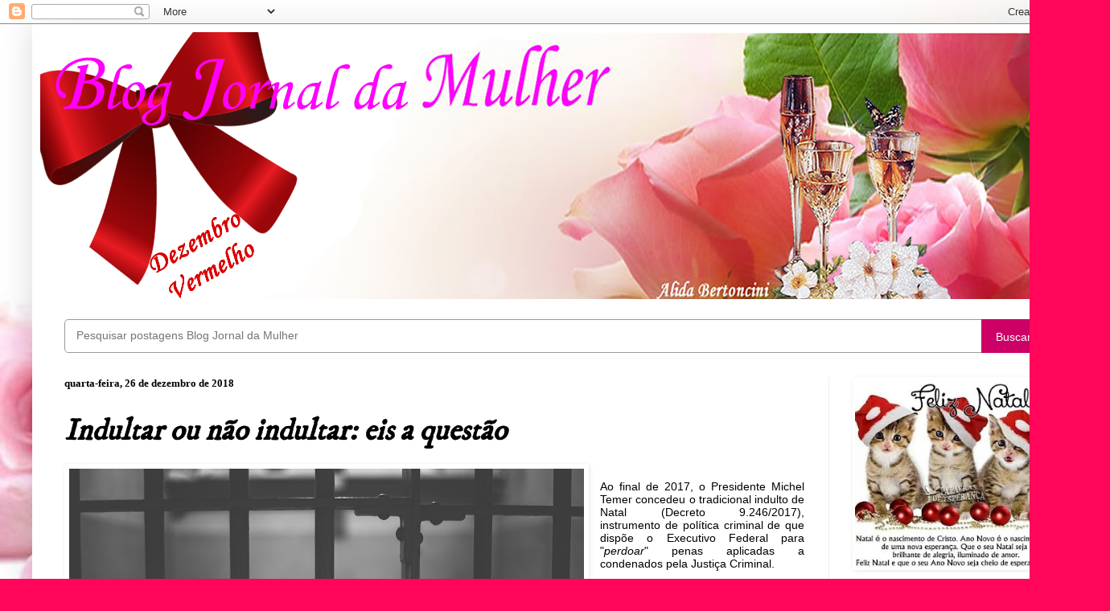

--- FILE ---
content_type: text/html; charset=UTF-8
request_url: https://blogjornaldamulher.blogspot.com/2018/12/indultar-ou-nao-indultar-eis-questao.html
body_size: 21893
content:
<!DOCTYPE html>
<html class='v2' dir='ltr' xmlns='http://www.w3.org/1999/xhtml' xmlns:b='http://www.google.com/2005/gml/b' xmlns:data='http://www.google.com/2005/gml/data' xmlns:expr='http://www.google.com/2005/gml/expr'>
<head>
<link href='https://www.blogger.com/static/v1/widgets/4128112664-css_bundle_v2.css' rel='stylesheet' type='text/css'/>
<meta content='width=1100' name='viewport'/>
<meta content='text/html; charset=UTF-8' http-equiv='Content-Type'/>
<meta content='blogger' name='generator'/>
<link href='https://blogjornaldamulher.blogspot.com/favicon.ico' rel='icon' type='image/x-icon'/>
<link href='https://blogjornaldamulher.blogspot.com/2018/12/indultar-ou-nao-indultar-eis-questao.html' rel='canonical'/>
<link rel="alternate" type="application/atom+xml" title="Blog Jornal da Mulher - Atom" href="https://blogjornaldamulher.blogspot.com/feeds/posts/default" />
<link rel="alternate" type="application/rss+xml" title="Blog Jornal da Mulher - RSS" href="https://blogjornaldamulher.blogspot.com/feeds/posts/default?alt=rss" />
<link rel="service.post" type="application/atom+xml" title="Blog Jornal da Mulher - Atom" href="https://www.blogger.com/feeds/7871777308407342310/posts/default" />

<link rel="alternate" type="application/atom+xml" title="Blog Jornal da Mulher - Atom" href="https://blogjornaldamulher.blogspot.com/feeds/8286307653140891051/comments/default" />
<!--Can't find substitution for tag [blog.ieCssRetrofitLinks]-->
<link href='https://blogger.googleusercontent.com/img/b/R29vZ2xl/AVvXsEhFzrYz0sacyUuJelCMrxXdiicIc4SNZAgF089IY4VYrKF0bvF3yoi_OTP0-WWAK73n_2op9gggiBcyEyeiY_FB8v9mql8XNamsC38GkfdnKyTuHgQBv9ipuOX8RbAKahP8Qx3gIngxoS3g/s640/%252C0000.jpg' rel='image_src'/>
<meta content='https://blogjornaldamulher.blogspot.com/2018/12/indultar-ou-nao-indultar-eis-questao.html' property='og:url'/>
<meta content='    Indultar ou não indultar: eis a questão' property='og:title'/>
<meta content='O melhor e maais completo Blog.
Blog Jornal da Mulher
Alida de Fátima Bertoncini' property='og:description'/>
<meta content='https://blogger.googleusercontent.com/img/b/R29vZ2xl/AVvXsEhFzrYz0sacyUuJelCMrxXdiicIc4SNZAgF089IY4VYrKF0bvF3yoi_OTP0-WWAK73n_2op9gggiBcyEyeiY_FB8v9mql8XNamsC38GkfdnKyTuHgQBv9ipuOX8RbAKahP8Qx3gIngxoS3g/w1200-h630-p-k-no-nu/%252C0000.jpg' property='og:image'/>
<title>Blog Jornal da Mulher:     Indultar ou não indultar: eis a questão</title>
<style type='text/css'>@font-face{font-family:'Calligraffitti';font-style:normal;font-weight:400;font-display:swap;src:url(//fonts.gstatic.com/s/calligraffitti/v20/46k2lbT3XjDVqJw3DCmCFjE0vkFeOZdjppN_.woff2)format('woff2');unicode-range:U+0000-00FF,U+0131,U+0152-0153,U+02BB-02BC,U+02C6,U+02DA,U+02DC,U+0304,U+0308,U+0329,U+2000-206F,U+20AC,U+2122,U+2191,U+2193,U+2212,U+2215,U+FEFF,U+FFFD;}@font-face{font-family:'IM Fell DW Pica';font-style:normal;font-weight:400;font-display:swap;src:url(//fonts.gstatic.com/s/imfelldwpica/v16/2sDGZGRQotv9nbn2qSl0TxXVYNwNYwnVnCwsMA.woff2)format('woff2');unicode-range:U+0000-00FF,U+0131,U+0152-0153,U+02BB-02BC,U+02C6,U+02DA,U+02DC,U+0304,U+0308,U+0329,U+2000-206F,U+20AC,U+2122,U+2191,U+2193,U+2212,U+2215,U+FEFF,U+FFFD;}</style>
<style id='page-skin-1' type='text/css'><!--
/*
-----------------------------------------------
Blogger Template Style
Name:     Simple
Designer: Blogger
URL:      www.blogger.com
----------------------------------------------- */
/* Variable definitions
====================
<Variable name="keycolor" description="Main Color" type="color" default="#66bbdd"/>
<Group description="Page Text" selector="body">
<Variable name="body.font" description="Font" type="font"
default="normal normal 12px Arial, Tahoma, Helvetica, FreeSans, sans-serif"/>
<Variable name="body.text.color" description="Text Color" type="color" default="#222222"/>
</Group>
<Group description="Backgrounds" selector=".body-fauxcolumns-outer">
<Variable name="body.background.color" description="Outer Background" type="color" default="#66bbdd"/>
<Variable name="content.background.color" description="Main Background" type="color" default="#ffffff"/>
<Variable name="header.background.color" description="Header Background" type="color" default="transparent"/>
</Group>
<Group description="Links" selector=".main-outer">
<Variable name="link.color" description="Link Color" type="color" default="#2288bb"/>
<Variable name="link.visited.color" description="Visited Color" type="color" default="#888888"/>
<Variable name="link.hover.color" description="Hover Color" type="color" default="#33aaff"/>
</Group>
<Group description="Blog Title" selector=".header h1">
<Variable name="header.font" description="Font" type="font"
default="normal normal 60px Arial, Tahoma, Helvetica, FreeSans, sans-serif"/>
<Variable name="header.text.color" description="Title Color" type="color" default="#3399bb" />
</Group>
<Group description="Blog Description" selector=".header .description">
<Variable name="description.text.color" description="Description Color" type="color"
default="#777777" />
</Group>
<Group description="Tabs Text" selector=".tabs-inner .widget li a">
<Variable name="tabs.font" description="Font" type="font"
default="normal normal 14px Arial, Tahoma, Helvetica, FreeSans, sans-serif"/>
<Variable name="tabs.text.color" description="Text Color" type="color" default="#999999"/>
<Variable name="tabs.selected.text.color" description="Selected Color" type="color" default="#000000"/>
</Group>
<Group description="Tabs Background" selector=".tabs-outer .PageList">
<Variable name="tabs.background.color" description="Background Color" type="color" default="#f5f5f5"/>
<Variable name="tabs.selected.background.color" description="Selected Color" type="color" default="#eeeeee"/>
</Group>
<Group description="Post Title" selector="h3.post-title, .comments h4">
<Variable name="post.title.font" description="Font" type="font"
default="normal normal 22px Arial, Tahoma, Helvetica, FreeSans, sans-serif"/>
</Group>
<Group description="Date Header" selector=".date-header">
<Variable name="date.header.color" description="Text Color" type="color"
default="#000000"/>
<Variable name="date.header.background.color" description="Background Color" type="color"
default="transparent"/>
<Variable name="date.header.font" description="Text Font" type="font"
default="normal bold 11px Arial, Tahoma, Helvetica, FreeSans, sans-serif"/>
<Variable name="date.header.padding" description="Date Header Padding" type="string" default="inherit"/>
<Variable name="date.header.letterspacing" description="Date Header Letter Spacing" type="string" default="inherit"/>
<Variable name="date.header.margin" description="Date Header Margin" type="string" default="inherit"/>
</Group>
<Group description="Post Footer" selector=".post-footer">
<Variable name="post.footer.text.color" description="Text Color" type="color" default="#666666"/>
<Variable name="post.footer.background.color" description="Background Color" type="color"
default="#f9f9f9"/>
<Variable name="post.footer.border.color" description="Shadow Color" type="color" default="#eeeeee"/>
</Group>
<Group description="Gadgets" selector="h2">
<Variable name="widget.title.font" description="Title Font" type="font"
default="normal bold 11px Arial, Tahoma, Helvetica, FreeSans, sans-serif"/>
<Variable name="widget.title.text.color" description="Title Color" type="color" default="#000000"/>
<Variable name="widget.alternate.text.color" description="Alternate Color" type="color" default="#999999"/>
</Group>
<Group description="Images" selector=".main-inner">
<Variable name="image.background.color" description="Background Color" type="color" default="#ffffff"/>
<Variable name="image.border.color" description="Border Color" type="color" default="#eeeeee"/>
<Variable name="image.text.color" description="Caption Text Color" type="color" default="#000000"/>
</Group>
<Group description="Accents" selector=".content-inner">
<Variable name="body.rule.color" description="Separator Line Color" type="color" default="#eeeeee"/>
<Variable name="tabs.border.color" description="Tabs Border Color" type="color" default="#eeeeee"/>
</Group>
<Variable name="body.background" description="Body Background" type="background"
color="#ff065b" default="$(color) none repeat scroll top left"/>
<Variable name="body.background.override" description="Body Background Override" type="string" default=""/>
<Variable name="body.background.gradient.cap" description="Body Gradient Cap" type="url"
default="url(https://resources.blogblog.com/blogblog/data/1kt/simple/gradients_light.png)"/>
<Variable name="body.background.gradient.tile" description="Body Gradient Tile" type="url"
default="url(https://resources.blogblog.com/blogblog/data/1kt/simple/body_gradient_tile_light.png)"/>
<Variable name="content.background.color.selector" description="Content Background Color Selector" type="string" default=".content-inner"/>
<Variable name="content.padding" description="Content Padding" type="length" default="10px" min="0" max="100px"/>
<Variable name="content.padding.horizontal" description="Content Horizontal Padding" type="length" default="10px" min="0" max="100px"/>
<Variable name="content.shadow.spread" description="Content Shadow Spread" type="length" default="40px" min="0" max="100px"/>
<Variable name="content.shadow.spread.webkit" description="Content Shadow Spread (WebKit)" type="length" default="5px" min="0" max="100px"/>
<Variable name="content.shadow.spread.ie" description="Content Shadow Spread (IE)" type="length" default="10px" min="0" max="100px"/>
<Variable name="main.border.width" description="Main Border Width" type="length" default="0" min="0" max="10px"/>
<Variable name="header.background.gradient" description="Header Gradient" type="url" default="none"/>
<Variable name="header.shadow.offset.left" description="Header Shadow Offset Left" type="length" default="-1px" min="-50px" max="50px"/>
<Variable name="header.shadow.offset.top" description="Header Shadow Offset Top" type="length" default="-1px" min="-50px" max="50px"/>
<Variable name="header.shadow.spread" description="Header Shadow Spread" type="length" default="1px" min="0" max="100px"/>
<Variable name="header.padding" description="Header Padding" type="length" default="30px" min="0" max="100px"/>
<Variable name="header.border.size" description="Header Border Size" type="length" default="1px" min="0" max="10px"/>
<Variable name="header.bottom.border.size" description="Header Bottom Border Size" type="length" default="0" min="0" max="10px"/>
<Variable name="header.border.horizontalsize" description="Header Horizontal Border Size" type="length" default="0" min="0" max="10px"/>
<Variable name="description.text.size" description="Description Text Size" type="string" default="140%"/>
<Variable name="tabs.margin.top" description="Tabs Margin Top" type="length" default="0" min="0" max="100px"/>
<Variable name="tabs.margin.side" description="Tabs Side Margin" type="length" default="30px" min="0" max="100px"/>
<Variable name="tabs.background.gradient" description="Tabs Background Gradient" type="url"
default="url(https://resources.blogblog.com/blogblog/data/1kt/simple/gradients_light.png)"/>
<Variable name="tabs.border.width" description="Tabs Border Width" type="length" default="1px" min="0" max="10px"/>
<Variable name="tabs.bevel.border.width" description="Tabs Bevel Border Width" type="length" default="1px" min="0" max="10px"/>
<Variable name="post.margin.bottom" description="Post Bottom Margin" type="length" default="25px" min="0" max="100px"/>
<Variable name="image.border.small.size" description="Image Border Small Size" type="length" default="2px" min="0" max="10px"/>
<Variable name="image.border.large.size" description="Image Border Large Size" type="length" default="5px" min="0" max="10px"/>
<Variable name="page.width.selector" description="Page Width Selector" type="string" default=".region-inner"/>
<Variable name="page.width" description="Page Width" type="string" default="auto"/>
<Variable name="main.section.margin" description="Main Section Margin" type="length" default="15px" min="0" max="100px"/>
<Variable name="main.padding" description="Main Padding" type="length" default="15px" min="0" max="100px"/>
<Variable name="main.padding.top" description="Main Padding Top" type="length" default="30px" min="0" max="100px"/>
<Variable name="main.padding.bottom" description="Main Padding Bottom" type="length" default="30px" min="0" max="100px"/>
<Variable name="paging.background"
color="#ffffff"
description="Background of blog paging area" type="background"
default="transparent none no-repeat scroll top center"/>
<Variable name="footer.bevel" description="Bevel border length of footer" type="length" default="0" min="0" max="10px"/>
<Variable name="mobile.background.overlay" description="Mobile Background Overlay" type="string"
default="transparent none repeat scroll top left"/>
<Variable name="mobile.background.size" description="Mobile Background Size" type="string" default="auto"/>
<Variable name="mobile.button.color" description="Mobile Button Color" type="color" default="#ffffff" />
<Variable name="startSide" description="Side where text starts in blog language" type="automatic" default="left"/>
<Variable name="endSide" description="Side where text ends in blog language" type="automatic" default="right"/>
*/
/* Content
----------------------------------------------- */
body {
font: normal normal 13px Verdana, Geneva, sans-serif;
color: #000000;
background: #ff065b url(//1.bp.blogspot.com/-P7jf9WH_TsU/Wg-VDGZjKKI/AAAAAAAAOoc/RmSvbGA7NXsRanp00SdJ93hTd9huVT9HwCK4BGAYYCw/s0/rosas%2B2.jpg) repeat fixed top left;
padding: 0 40px 40px 40px;
}
html body .region-inner {
min-width: 0;
max-width: 100%;
width: auto;
}
h2 {
font-size: 22px;
}
a:link {
text-decoration:none;
color: #d3116f;
}
a:visited {
text-decoration:none;
color: #d3116f;
}
a:hover {
text-decoration:underline;
color: #ff065b;
}
.body-fauxcolumn-outer .fauxcolumn-inner {
background: transparent none repeat scroll top left;
_background-image: none;
}
.body-fauxcolumn-outer .cap-top {
position: absolute;
z-index: 1;
height: 400px;
width: 100%;
}
.body-fauxcolumn-outer .cap-top .cap-left {
width: 100%;
background: transparent none repeat-x scroll top left;
_background-image: none;
}
.content-outer {
-moz-box-shadow: 0 0 40px rgba(0, 0, 0, .15);
-webkit-box-shadow: 0 0 5px rgba(0, 0, 0, .15);
-goog-ms-box-shadow: 0 0 10px #333333;
box-shadow: 0 0 40px rgba(0, 0, 0, .15);
margin-bottom: 1px;
}
.content-inner {
padding: 10px 10px;
}
.content-inner {
background-color: #ffffff;
}
/* Header
----------------------------------------------- */
.header-outer {
background: #ffffff url(https://resources.blogblog.com/blogblog/data/1kt/simple/gradients_light.png) repeat-x scroll 0 -400px;
_background-image: none;
}
.Header h1 {
font: normal bold 75px Calligraffitti;
color: #ffffff;
text-shadow: 1px 2px 3px rgba(0, 0, 0, .2);
}
.Header h1 a {
color: #ffffff;
}
.Header .description {
font-size: 140%;
color: #ffffff;
}
.header-inner .Header .titlewrapper {
padding: 22px 30px;
}
.header-inner .Header .descriptionwrapper {
padding: 0 30px;
}
/* Tabs
----------------------------------------------- */
.tabs-inner .section:first-child {
border-top: 0 solid #f4f4f4;
}
.tabs-inner .section:first-child ul {
margin-top: -0;
border-top: 0 solid #f4f4f4;
border-left: 0 solid #f4f4f4;
border-right: 0 solid #f4f4f4;
}
.tabs-inner .widget ul {
background: rgba(0, 0, 0, 0) url(https://resources.blogblog.com/blogblog/data/1kt/simple/gradients_light.png) repeat-x scroll 0 -800px;
_background-image: none;
border-bottom: 1px solid #f4f4f4;
margin-top: 0;
margin-left: -30px;
margin-right: -30px;
}
.tabs-inner .widget li a {
display: inline-block;
padding: .6em 1em;
font: normal normal 13px Verdana, Geneva, sans-serif;
color: #000000;
border-left: 1px solid #ffffff;
border-right: 1px solid #f4f4f4;
}
.tabs-inner .widget li:first-child a {
border-left: none;
}
.tabs-inner .widget li.selected a, .tabs-inner .widget li a:hover {
color: #000000;
background-color: rgba(0, 0, 0, 0);
text-decoration: none;
}
/* Columns
----------------------------------------------- */
.main-outer {
border-top: 0 solid #eeeeee;
}
.fauxcolumn-left-outer .fauxcolumn-inner {
border-right: 1px solid #eeeeee;
}
.fauxcolumn-right-outer .fauxcolumn-inner {
border-left: 1px solid #eeeeee;
}
/* Headings
----------------------------------------------- */
div.widget > h2,
div.widget h2.title {
margin: 0 0 1em 0;
font: normal bold 12px Verdana, Geneva, sans-serif;
color: #000000;
}
/* Widgets
----------------------------------------------- */
.widget .zippy {
color: #000000;
text-shadow: 2px 2px 1px rgba(0, 0, 0, .1);
}
.widget .popular-posts ul {
list-style: none;
}
/* Posts
----------------------------------------------- */
h2.date-header {
font: normal bold 13px Georgia, Utopia, 'Palatino Linotype', Palatino, serif;
}
.date-header span {
background-color: rgba(48, 48, 48, 0);
color: #000000;
padding: inherit;
letter-spacing: inherit;
margin: inherit;
}
.main-inner {
padding-top: 30px;
padding-bottom: 30px;
}
.main-inner .column-center-inner {
padding: 0 15px;
}
.main-inner .column-center-inner .section {
margin: 0 15px;
}
.post {
margin: 0 0 25px 0;
}
h3.post-title, .comments h4 {
font: italic bold 37px IM Fell DW Pica;
margin: .75em 0 0;
}
.post-body {
font-size: 110%;
line-height: 1.4;
position: relative;
}
.post-body img, .post-body .tr-caption-container, .Profile img, .Image img,
.BlogList .item-thumbnail img {
padding: 2px;
background: rgba(0, 0, 0, 0);
border: 1px solid rgba(0, 0, 0, 0);
-moz-box-shadow: 1px 1px 5px rgba(0, 0, 0, .1);
-webkit-box-shadow: 1px 1px 5px rgba(0, 0, 0, .1);
box-shadow: 1px 1px 5px rgba(0, 0, 0, .1);
}
.post-body img, .post-body .tr-caption-container {
padding: 5px;
}
.post-body .tr-caption-container {
color: #696969;
}
.post-body .tr-caption-container img {
padding: 0;
background: transparent;
border: none;
-moz-box-shadow: 0 0 0 rgba(0, 0, 0, .1);
-webkit-box-shadow: 0 0 0 rgba(0, 0, 0, .1);
box-shadow: 0 0 0 rgba(0, 0, 0, .1);
}
.post-header {
margin: 0 0 1.5em;
line-height: 1.6;
font-size: 90%;
}
.post-footer {
margin: 20px -2px 0;
padding: 5px 10px;
color: #6a6a6a;
background-color: #f9f9f9;
border-bottom: 1px solid #eeeeee;
line-height: 1.6;
font-size: 90%;
}
#comments .comment-author {
padding-top: 1.5em;
border-top: 1px solid #eeeeee;
background-position: 0 1.5em;
}
#comments .comment-author:first-child {
padding-top: 0;
border-top: none;
}
.avatar-image-container {
margin: .2em 0 0;
}
#comments .avatar-image-container img {
border: 1px solid rgba(0, 0, 0, 0);
}
/* Comments
----------------------------------------------- */
.comments .comments-content .icon.blog-author {
background-repeat: no-repeat;
background-image: url([data-uri]);
}
.comments .comments-content .loadmore a {
border-top: 1px solid #000000;
border-bottom: 1px solid #000000;
}
.comments .comment-thread.inline-thread {
background-color: #f9f9f9;
}
.comments .continue {
border-top: 2px solid #000000;
}
/* Accents
---------------------------------------------- */
.section-columns td.columns-cell {
border-left: 1px solid #eeeeee;
}
.blog-pager {
background: transparent none no-repeat scroll top center;
}
.blog-pager-older-link, .home-link,
.blog-pager-newer-link {
background-color: #ffffff;
padding: 5px;
}
.footer-outer {
border-top: 0 dashed #bbbbbb;
}
/* Mobile
----------------------------------------------- */
body.mobile  {
background-size: auto;
}
.mobile .body-fauxcolumn-outer {
background: transparent none repeat scroll top left;
}
.mobile .body-fauxcolumn-outer .cap-top {
background-size: 100% auto;
}
.mobile .content-outer {
-webkit-box-shadow: 0 0 3px rgba(0, 0, 0, .15);
box-shadow: 0 0 3px rgba(0, 0, 0, .15);
}
.mobile .tabs-inner .widget ul {
margin-left: 0;
margin-right: 0;
}
.mobile .post {
margin: 0;
}
.mobile .main-inner .column-center-inner .section {
margin: 0;
}
.mobile .date-header span {
padding: 0.1em 10px;
margin: 0 -10px;
}
.mobile h3.post-title {
margin: 0;
}
.mobile .blog-pager {
background: transparent none no-repeat scroll top center;
}
.mobile .footer-outer {
border-top: none;
}
.mobile .main-inner, .mobile .footer-inner {
background-color: #ffffff;
}
.mobile-index-contents {
color: #000000;
}
.mobile-link-button {
background-color: #d3116f;
}
.mobile-link-button a:link, .mobile-link-button a:visited {
color: #ffffff;
}
.mobile .tabs-inner .section:first-child {
border-top: none;
}
.mobile .tabs-inner .PageList .widget-content {
background-color: rgba(0, 0, 0, 0);
color: #000000;
border-top: 1px solid #f4f4f4;
border-bottom: 1px solid #f4f4f4;
}
.mobile .tabs-inner .PageList .widget-content .pagelist-arrow {
border-left: 1px solid #f4f4f4;
}

--></style>
<style id='template-skin-1' type='text/css'><!--
body {
min-width: 1300px;
}
.content-outer, .content-fauxcolumn-outer, .region-inner {
min-width: 1300px;
max-width: 1300px;
_width: 1300px;
}
.main-inner .columns {
padding-left: 0;
padding-right: 300px;
}
.main-inner .fauxcolumn-center-outer {
left: 0;
right: 300px;
/* IE6 does not respect left and right together */
_width: expression(this.parentNode.offsetWidth -
parseInt("0") -
parseInt("300px") + 'px');
}
.main-inner .fauxcolumn-left-outer {
width: 0;
}
.main-inner .fauxcolumn-right-outer {
width: 300px;
}
.main-inner .column-left-outer {
width: 0;
right: 100%;
margin-left: -0;
}
.main-inner .column-right-outer {
width: 300px;
margin-right: -300px;
}
#layout {
min-width: 0;
}
#layout .content-outer {
min-width: 0;
width: 800px;
}
#layout .region-inner {
min-width: 0;
width: auto;
}
body#layout div.add_widget {
padding: 8px;
}
body#layout div.add_widget a {
margin-left: 32px;
}
--></style>
<style>
    body {background-image:url(\/\/1.bp.blogspot.com\/-P7jf9WH_TsU\/Wg-VDGZjKKI\/AAAAAAAAOoc\/RmSvbGA7NXsRanp00SdJ93hTd9huVT9HwCK4BGAYYCw\/s0\/rosas%2B2.jpg);}
    
@media (max-width: 200px) { body {background-image:url(\/\/1.bp.blogspot.com\/-P7jf9WH_TsU\/Wg-VDGZjKKI\/AAAAAAAAOoc\/RmSvbGA7NXsRanp00SdJ93hTd9huVT9HwCK4BGAYYCw\/w200\/rosas%2B2.jpg);}}
@media (max-width: 400px) and (min-width: 201px) { body {background-image:url(\/\/1.bp.blogspot.com\/-P7jf9WH_TsU\/Wg-VDGZjKKI\/AAAAAAAAOoc\/RmSvbGA7NXsRanp00SdJ93hTd9huVT9HwCK4BGAYYCw\/w400\/rosas%2B2.jpg);}}
@media (max-width: 800px) and (min-width: 401px) { body {background-image:url(\/\/1.bp.blogspot.com\/-P7jf9WH_TsU\/Wg-VDGZjKKI\/AAAAAAAAOoc\/RmSvbGA7NXsRanp00SdJ93hTd9huVT9HwCK4BGAYYCw\/w800\/rosas%2B2.jpg);}}
@media (max-width: 1200px) and (min-width: 801px) { body {background-image:url(\/\/1.bp.blogspot.com\/-P7jf9WH_TsU\/Wg-VDGZjKKI\/AAAAAAAAOoc\/RmSvbGA7NXsRanp00SdJ93hTd9huVT9HwCK4BGAYYCw\/w1200\/rosas%2B2.jpg);}}
/* Last tag covers anything over one higher than the previous max-size cap. */
@media (min-width: 1201px) { body {background-image:url(\/\/1.bp.blogspot.com\/-P7jf9WH_TsU\/Wg-VDGZjKKI\/AAAAAAAAOoc\/RmSvbGA7NXsRanp00SdJ93hTd9huVT9HwCK4BGAYYCw\/w1600\/rosas%2B2.jpg);}}
  </style>
<link href='https://www.blogger.com/dyn-css/authorization.css?targetBlogID=7871777308407342310&amp;zx=97d5140c-f120-41de-8e2f-5c2e1f985171' media='none' onload='if(media!=&#39;all&#39;)media=&#39;all&#39;' rel='stylesheet'/><noscript><link href='https://www.blogger.com/dyn-css/authorization.css?targetBlogID=7871777308407342310&amp;zx=97d5140c-f120-41de-8e2f-5c2e1f985171' rel='stylesheet'/></noscript>
<meta name='google-adsense-platform-account' content='ca-host-pub-1556223355139109'/>
<meta name='google-adsense-platform-domain' content='blogspot.com'/>

<!-- data-ad-client=ca-pub-3290381196471025 -->

</head>
<body class='loading'>
<div class='navbar section' id='navbar' name='Navbar'><div class='widget Navbar' data-version='1' id='Navbar1'><script type="text/javascript">
    function setAttributeOnload(object, attribute, val) {
      if(window.addEventListener) {
        window.addEventListener('load',
          function(){ object[attribute] = val; }, false);
      } else {
        window.attachEvent('onload', function(){ object[attribute] = val; });
      }
    }
  </script>
<div id="navbar-iframe-container"></div>
<script type="text/javascript" src="https://apis.google.com/js/platform.js"></script>
<script type="text/javascript">
      gapi.load("gapi.iframes:gapi.iframes.style.bubble", function() {
        if (gapi.iframes && gapi.iframes.getContext) {
          gapi.iframes.getContext().openChild({
              url: 'https://www.blogger.com/navbar/7871777308407342310?po\x3d8286307653140891051\x26origin\x3dhttps://blogjornaldamulher.blogspot.com',
              where: document.getElementById("navbar-iframe-container"),
              id: "navbar-iframe"
          });
        }
      });
    </script><script type="text/javascript">
(function() {
var script = document.createElement('script');
script.type = 'text/javascript';
script.src = '//pagead2.googlesyndication.com/pagead/js/google_top_exp.js';
var head = document.getElementsByTagName('head')[0];
if (head) {
head.appendChild(script);
}})();
</script>
</div></div>
<div class='body-fauxcolumns'>
<div class='fauxcolumn-outer body-fauxcolumn-outer'>
<div class='cap-top'>
<div class='cap-left'></div>
<div class='cap-right'></div>
</div>
<div class='fauxborder-left'>
<div class='fauxborder-right'></div>
<div class='fauxcolumn-inner'>
</div>
</div>
<div class='cap-bottom'>
<div class='cap-left'></div>
<div class='cap-right'></div>
</div>
</div>
</div>
<div class='content'>
<div class='content-fauxcolumns'>
<div class='fauxcolumn-outer content-fauxcolumn-outer'>
<div class='cap-top'>
<div class='cap-left'></div>
<div class='cap-right'></div>
</div>
<div class='fauxborder-left'>
<div class='fauxborder-right'></div>
<div class='fauxcolumn-inner'>
</div>
</div>
<div class='cap-bottom'>
<div class='cap-left'></div>
<div class='cap-right'></div>
</div>
</div>
</div>
<div class='content-outer'>
<div class='content-cap-top cap-top'>
<div class='cap-left'></div>
<div class='cap-right'></div>
</div>
<div class='fauxborder-left content-fauxborder-left'>
<div class='fauxborder-right content-fauxborder-right'></div>
<div class='content-inner'>
<header>
<div class='header-outer'>
<div class='header-cap-top cap-top'>
<div class='cap-left'></div>
<div class='cap-right'></div>
</div>
<div class='fauxborder-left header-fauxborder-left'>
<div class='fauxborder-right header-fauxborder-right'></div>
<div class='region-inner header-inner'>
<div class='header section' id='header' name='Cabeçalho'><div class='widget Header' data-version='1' id='Header1'>
<div id='header-inner'>
<a href='https://blogjornaldamulher.blogspot.com/' style='display: block'>
<img alt='Blog Jornal da Mulher' height='332px; ' id='Header1_headerimg' src='https://blogger.googleusercontent.com/img/a/AVvXsEjubOBSbdL8SxW31JPILFANJNkaczGWT8rEuoZMUM9t6HmhxHAvMPLmZ-W7cO4fx_ygos4-te-tR3NmxW4ABHQ7DKgGGPNpbkZubrnuHw1ZUyVS0XKF5Iwk1_Nb1D5usRR5_7-EpAUFgXdBHaMBn6LHnmpxceGfYqy7Rfsn0ziFOakOwI8FCTNUbLIU3e8=s1349' style='display: block' width='1349px; '/>
</a>
<div class='descriptionwrapper'>
<p class='description'><span>
</span></p>
</div>
</div>
</div></div>
</div>
</div>
<div class='header-cap-bottom cap-bottom'>
<div class='cap-left'></div>
<div class='cap-right'></div>
</div>
</div>
</header>
<div class='tabs-outer'>
<div class='tabs-cap-top cap-top'>
<div class='cap-left'></div>
<div class='cap-right'></div>
</div>
<div class='fauxborder-left tabs-fauxborder-left'>
<div class='fauxborder-right tabs-fauxborder-right'></div>
<div class='region-inner tabs-inner'>
<div class='tabs section' id='crosscol' name='Entre colunas'><div class='widget HTML' data-version='1' id='HTML2'>
<h2 class='title'>Pesquisar no Blog</h2>
<div class='widget-content'>
<style>
#search-box {
    position: relative;
    width: 100%;
    margin: 0;
}
#search-form {
    height: 40px;
    border: 1px solid #999;
    -webkit-border-radius: 5px;
    -moz-border-radius: 5px;
    border-radius: 5px;
    background-color: #fff;
    overflow: hidden;
}
#search-text {
    font-size: 14px;
    color: #ddd;
    border-width: 0;
    background: transparent;
}
#search-box input[type="text"] {
    width: 90%;
    padding: 11px 0 12px 1em;
    color: #333;
    outline: none;
}
#search-button {
    position: absolute;
    top: 0;
    right: 0;
    height: 42px;
    width: 80px;
    font-size: 14px;
    color: #fff;
    text-align: center;
    line-height: 42px;
    border-width: 0;
    background-color: #cc0066; /*--define a cor do botão Buscar--*/
    -webkit-border-radius: 0px 5px 5px 0px;
    -moz-border-radius: 0px 5px 5px 0px;
    border-radius: 0px 5px 5px 0px;
    cursor: pointer;
}
</style>
<div id='search-box'>
  <form action='/search' id='search-form' method='get' target='_top'>
    <input id='search-text' name='q' placeholder='Pesquisar postagens Blog Jornal da Mulher' type='text'/>
    <button id='search-button' type='submit'><span>Buscar</span></button>
  </form>
</div>
</div>
<div class='clear'></div>
</div></div>
<div class='tabs no-items section' id='crosscol-overflow' name='Cross-Column 2'></div>
</div>
</div>
<div class='tabs-cap-bottom cap-bottom'>
<div class='cap-left'></div>
<div class='cap-right'></div>
</div>
</div>
<div class='main-outer'>
<div class='main-cap-top cap-top'>
<div class='cap-left'></div>
<div class='cap-right'></div>
</div>
<div class='fauxborder-left main-fauxborder-left'>
<div class='fauxborder-right main-fauxborder-right'></div>
<div class='region-inner main-inner'>
<div class='columns fauxcolumns'>
<div class='fauxcolumn-outer fauxcolumn-center-outer'>
<div class='cap-top'>
<div class='cap-left'></div>
<div class='cap-right'></div>
</div>
<div class='fauxborder-left'>
<div class='fauxborder-right'></div>
<div class='fauxcolumn-inner'>
</div>
</div>
<div class='cap-bottom'>
<div class='cap-left'></div>
<div class='cap-right'></div>
</div>
</div>
<div class='fauxcolumn-outer fauxcolumn-left-outer'>
<div class='cap-top'>
<div class='cap-left'></div>
<div class='cap-right'></div>
</div>
<div class='fauxborder-left'>
<div class='fauxborder-right'></div>
<div class='fauxcolumn-inner'>
</div>
</div>
<div class='cap-bottom'>
<div class='cap-left'></div>
<div class='cap-right'></div>
</div>
</div>
<div class='fauxcolumn-outer fauxcolumn-right-outer'>
<div class='cap-top'>
<div class='cap-left'></div>
<div class='cap-right'></div>
</div>
<div class='fauxborder-left'>
<div class='fauxborder-right'></div>
<div class='fauxcolumn-inner'>
</div>
</div>
<div class='cap-bottom'>
<div class='cap-left'></div>
<div class='cap-right'></div>
</div>
</div>
<!-- corrects IE6 width calculation -->
<div class='columns-inner'>
<div class='column-center-outer'>
<div class='column-center-inner'>
<div class='main section' id='main' name='Principal'><div class='widget Blog' data-version='1' id='Blog1'>
<div class='blog-posts hfeed'>

          <div class="date-outer">
        
<h2 class='date-header'><span>quarta-feira, 26 de dezembro de 2018</span></h2>

          <div class="date-posts">
        
<div class='post-outer'>
<div class='post hentry uncustomized-post-template' itemprop='blogPost' itemscope='itemscope' itemtype='http://schema.org/BlogPosting'>
<meta content='https://blogger.googleusercontent.com/img/b/R29vZ2xl/AVvXsEhFzrYz0sacyUuJelCMrxXdiicIc4SNZAgF089IY4VYrKF0bvF3yoi_OTP0-WWAK73n_2op9gggiBcyEyeiY_FB8v9mql8XNamsC38GkfdnKyTuHgQBv9ipuOX8RbAKahP8Qx3gIngxoS3g/s640/%252C0000.jpg' itemprop='image_url'/>
<meta content='7871777308407342310' itemprop='blogId'/>
<meta content='8286307653140891051' itemprop='postId'/>
<a name='8286307653140891051'></a>
<h3 class='post-title entry-title' itemprop='name'>
    Indultar ou não indultar: eis a questão
</h3>
<div class='post-header'>
<div class='post-header-line-1'></div>
</div>
<div class='post-body entry-content' id='post-body-8286307653140891051' itemprop='description articleBody'>
<div class="separator" style="clear: both; text-align: center;">
<a href="https://blogger.googleusercontent.com/img/b/R29vZ2xl/AVvXsEhFzrYz0sacyUuJelCMrxXdiicIc4SNZAgF089IY4VYrKF0bvF3yoi_OTP0-WWAK73n_2op9gggiBcyEyeiY_FB8v9mql8XNamsC38GkfdnKyTuHgQBv9ipuOX8RbAKahP8Qx3gIngxoS3g/s1600/%252C0000.jpg" imageanchor="1" style="clear: left; float: left; margin-bottom: 1em; margin-right: 1em;"><img border="0" data-original-height="1067" data-original-width="1600" height="425" src="https://blogger.googleusercontent.com/img/b/R29vZ2xl/AVvXsEhFzrYz0sacyUuJelCMrxXdiicIc4SNZAgF089IY4VYrKF0bvF3yoi_OTP0-WWAK73n_2op9gggiBcyEyeiY_FB8v9mql8XNamsC38GkfdnKyTuHgQBv9ipuOX8RbAKahP8Qx3gIngxoS3g/s640/%252C0000.jpg" width="640" /></a></div>
<br />
<div class="MsoNormal" style="line-height: 115%; margin-bottom: 10.0pt; text-align: justify;">
<span style="font-family: &quot;verdana&quot; , sans-serif;">Ao final de 2017, o
Presidente Michel Temer concedeu o tradicional indulto de Natal (Decreto
9.246/2017), instrumento de política criminal de que dispõe o Executivo Federal
para "</span><em style="font-family: Verdana, sans-serif;">perdoar</em><span style="font-family: &quot;verdana&quot; , sans-serif;">"
penas aplicadas a condenados pela Justiça Criminal.</span></div>
<span style="font-family: &quot;verdana&quot; , sans-serif;"><br /></span>


<span style="font-family: &quot;verdana&quot; , sans-serif;">O indulto encontra respaldo
expresso no texto constitucional, assim como as exceções, ou seja, os crimes
insuscetíveis de serem <em><span style="font-family: &quot;verdana&quot; , sans-serif;">perdoados</span></em>&nbsp;(tortura,
tráfico ilícito de drogas, terrorismo e crimes hediondos).<o:p></o:p></span><br />
<span style="font-family: &quot;verdana&quot; , sans-serif;"><br /></span>


<span style="font-family: &quot;verdana&quot; , sans-serif;">Assim, em linhas gerais, o
Presidente possui ampla margem de liberdade para&nbsp;<em><span style="font-family: &quot;verdana&quot; , sans-serif;">perdoar&nbsp;</span></em>condenados
criminais, exceto nos casos expressamente vedados pelo texto constitucional e
acima mencionados.<o:p></o:p></span><br />
<span style="font-family: &quot;verdana&quot; , sans-serif;"><br /></span>


<span style="font-family: &quot;verdana&quot; , sans-serif;">Em que pese a ampla margem de
liberdade para conceder o indulto, o Decreto presidencial de 2017 foi
questionado judicialmente pela Procuradora Geral da República, que entendia que
os critérios fixados no documento teriam sido demasiado lenientes.<o:p></o:p></span><br />
<span style="font-family: &quot;verdana&quot; , sans-serif;"><br /></span>


<span style="font-family: &quot;verdana&quot; , sans-serif;">O Ministro Roberto Barroso,
em decisão monocrática, suspendeu parcialmente os efeitos do Decreto de indulto
(ADI 5.874-MC), permeando os fundamentos de sua decisão em questões vinculadas
à impunidade que o&nbsp;<em><span style="font-family: &quot;verdana&quot; , sans-serif;">perdão</span></em>&nbsp;acarretaria.
Sugeriu, inclusive, que diversos crimes econômicos não poderiam ser objeto
de&nbsp;<em><span style="font-family: &quot;verdana&quot; , sans-serif;">perdão</span></em>.<o:p></o:p></span><br />
<span style="font-family: &quot;verdana&quot; , sans-serif;"><br /></span>


<span style="font-family: &quot;verdana&quot; , sans-serif;">A questão foi retomada pelo
pleno do Supremo Tribunal Federal (STF), estando pendente de julgamento
definitivo, porém com 6 votos a favor da constitucionalidade do Decreto e 2
votos pela inconstitucionalidade de diversos de seus dispositivos.<o:p></o:p></span><br />
<span style="font-family: &quot;verdana&quot; , sans-serif;"><br /></span>


<span style="font-family: &quot;verdana&quot; , sans-serif;">No contexto, ainda que se
possa imaginar que os critérios estabelecidos ao&nbsp;<em><span style="font-family: &quot;verdana&quot; , sans-serif;">perdão</span></em>&nbsp;pelo indulto
natalino tenham sido excessivamente permissivos &#8211; e que poderão beneficiar
inclusive condenados por crimes do&nbsp;<em><span style="font-family: &quot;verdana&quot; , sans-serif;">colarinho
branco</span></em>&nbsp;&#8211;, fato é que o Presidente agiu em absoluta
conformidade com os poderes que lhe são conferidos pela Constituição Federal.
Afinal, fora das exceções constitucionais, o chefe do Executivo Federal possui
a prerrogativa de fixar os critérios de indulto segundo o que entenda
conveniente e oportuno.<o:p></o:p></span><br />
<span style="font-family: &quot;verdana&quot; , sans-serif;"><br /></span>


<span style="font-family: &quot;verdana&quot; , sans-serif;">Trata-se o indulto, como
reconhece o STF, de ato de governo. Logo, o Poder Judiciário não deve
interferir nos critérios do&nbsp;<em><span style="font-family: &quot;verdana&quot; , sans-serif;">perdão</span></em>,
salvo em hipóteses de manifesta ilegalidade, o que não é o caso. Se assim não
for, o Judiciário estará estabelecendo as bases do perdão, usurpando função
presidencial.<o:p></o:p></span><br />
<span style="font-family: &quot;verdana&quot; , sans-serif;"><br /></span>


<span style="font-family: &quot;verdana&quot; , sans-serif;">Eventual descontentamento com
o indulto presidencial &#8211; e qualquer outro ato de governo &#8211; deve ser expressado
nas urnas, o único palco verdadeiramente legítimo e democrático para essa
finalidade.<o:p></o:p></span><br />
<br />
<span style="font-family: &quot;verdana&quot; , sans-serif;"><o:p><br /></o:p></span>
<span style="font-family: &quot;verdana&quot; , sans-serif;"><o:p><br /></o:p></span>
<span style="font-family: &quot;verdana&quot; , sans-serif;"><o:p><br /></o:p></span>


<br />
<em><span style="font-family: &quot;verdana&quot; , sans-serif;">Bruno Milanez -&nbsp;professor
dos cursos de graduação em Direito Processual Penal do Centro Universitário
Internacional Uninter.</span></em><span style="font-family: &quot;verdana&quot; , sans-serif;"><o:p></o:p></span><br />
<br />
<div style='clear: both;'></div>
</div>
<div class='post-footer'>
<div class='post-footer-line post-footer-line-1'>
<span class='post-author vcard'>
</span>
<span class='post-timestamp'>
às
<meta content='https://blogjornaldamulher.blogspot.com/2018/12/indultar-ou-nao-indultar-eis-questao.html' itemprop='url'/>
<a class='timestamp-link' href='https://blogjornaldamulher.blogspot.com/2018/12/indultar-ou-nao-indultar-eis-questao.html' rel='bookmark' title='permanent link'><abbr class='published' itemprop='datePublished' title='2018-12-26T11:19:00-02:00'>dezembro 26, 2018</abbr></a>
</span>
<span class='post-comment-link'>
</span>
<span class='post-icons'>
<span class='item-action'>
<a href='https://www.blogger.com/email-post/7871777308407342310/8286307653140891051' title='Enviar esta postagem'>
<img alt='' class='icon-action' height='13' src='https://resources.blogblog.com/img/icon18_email.gif' width='18'/>
</a>
</span>
<span class='item-control blog-admin pid-1356643113'>
<a href='https://www.blogger.com/post-edit.g?blogID=7871777308407342310&postID=8286307653140891051&from=pencil' title='Editar postagem'>
<img alt='' class='icon-action' height='18' src='https://resources.blogblog.com/img/icon18_edit_allbkg.gif' width='18'/>
</a>
</span>
</span>
<div class='post-share-buttons goog-inline-block'>
<a class='goog-inline-block share-button sb-email' href='https://www.blogger.com/share-post.g?blogID=7871777308407342310&postID=8286307653140891051&target=email' target='_blank' title='Enviar por e-mail'><span class='share-button-link-text'>Enviar por e-mail</span></a><a class='goog-inline-block share-button sb-blog' href='https://www.blogger.com/share-post.g?blogID=7871777308407342310&postID=8286307653140891051&target=blog' onclick='window.open(this.href, "_blank", "height=270,width=475"); return false;' target='_blank' title='Postar no blog!'><span class='share-button-link-text'>Postar no blog!</span></a><a class='goog-inline-block share-button sb-twitter' href='https://www.blogger.com/share-post.g?blogID=7871777308407342310&postID=8286307653140891051&target=twitter' target='_blank' title='Compartilhar no X'><span class='share-button-link-text'>Compartilhar no X</span></a><a class='goog-inline-block share-button sb-facebook' href='https://www.blogger.com/share-post.g?blogID=7871777308407342310&postID=8286307653140891051&target=facebook' onclick='window.open(this.href, "_blank", "height=430,width=640"); return false;' target='_blank' title='Compartilhar no Facebook'><span class='share-button-link-text'>Compartilhar no Facebook</span></a><a class='goog-inline-block share-button sb-pinterest' href='https://www.blogger.com/share-post.g?blogID=7871777308407342310&postID=8286307653140891051&target=pinterest' target='_blank' title='Compartilhar com o Pinterest'><span class='share-button-link-text'>Compartilhar com o Pinterest</span></a>
</div>
</div>
<div class='post-footer-line post-footer-line-2'>
<span class='post-labels'>
</span>
</div>
<div class='post-footer-line post-footer-line-3'>
<span class='post-location'>
</span>
</div>
</div>
</div>
<div class='comments' id='comments'>
<a name='comments'></a>
<h4>Nenhum comentário:</h4>
<div id='Blog1_comments-block-wrapper'>
<dl class='avatar-comment-indent' id='comments-block'>
</dl>
</div>
<p class='comment-footer'>
<div class='comment-form'>
<a name='comment-form'></a>
<h4 id='comment-post-message'>Postar um comentário</h4>
<p>
</p>
<a href='https://www.blogger.com/comment/frame/7871777308407342310?po=8286307653140891051&hl=pt-BR&saa=85391&origin=https://blogjornaldamulher.blogspot.com' id='comment-editor-src'></a>
<iframe allowtransparency='true' class='blogger-iframe-colorize blogger-comment-from-post' frameborder='0' height='410px' id='comment-editor' name='comment-editor' src='' width='100%'></iframe>
<script src='https://www.blogger.com/static/v1/jsbin/1345082660-comment_from_post_iframe.js' type='text/javascript'></script>
<script type='text/javascript'>
      BLOG_CMT_createIframe('https://www.blogger.com/rpc_relay.html');
    </script>
</div>
</p>
</div>
</div>

        </div></div>
      
</div>
<div class='blog-pager' id='blog-pager'>
<span id='blog-pager-newer-link'>
<a class='blog-pager-newer-link' href='https://blogjornaldamulher.blogspot.com/2018/12/economizando-no-fim-de-ano-e-possivel.html' id='Blog1_blog-pager-newer-link' title='Postagem mais recente'>Postagem mais recente</a>
</span>
<span id='blog-pager-older-link'>
<a class='blog-pager-older-link' href='https://blogjornaldamulher.blogspot.com/2018/12/como-empoderar-sua-marca-pessoal-e_26.html' id='Blog1_blog-pager-older-link' title='Postagem mais antiga'>Postagem mais antiga</a>
</span>
<a class='home-link' href='https://blogjornaldamulher.blogspot.com/'>Página inicial</a>
</div>
<div class='clear'></div>
<div class='post-feeds'>
<div class='feed-links'>
Assinar:
<a class='feed-link' href='https://blogjornaldamulher.blogspot.com/feeds/8286307653140891051/comments/default' target='_blank' type='application/atom+xml'>Postar comentários (Atom)</a>
</div>
</div>
</div><div class='widget PopularPosts' data-version='1' id='PopularPosts1'>
<h2>Posts mais acessados</h2>
<div class='widget-content popular-posts'>
<ul>
<li>
<div class='item-content'>
<div class='item-title'><a href='https://blogjornaldamulher.blogspot.com/2017/10/uso-de-celular-antes-de-dormir-traz.html'>Uso de celular antes de dormir traz problemas sérios ao sono</a></div>
<div class='item-snippet'>     O uso exagerado de aparelhos eletrônicos e a falta de sono já são considerados marcas registradas das novas gerações. Mas será que ambo...</div>
</div>
<div style='clear: both;'></div>
</li>
<li>
<div class='item-content'>
<div class='item-thumbnail'>
<a href='https://blogjornaldamulher.blogspot.com/2016/07/amway-lanca-satinique-linha-premium-de.html' target='_blank'>
<img alt='' border='0' src='https://blogger.googleusercontent.com/img/b/R29vZ2xl/AVvXsEjyIoA6UdezXjCR-CF85VfqGW5rAW3Hp-6RiOjoChrANmZcuvTs5Y9bOUF2ZhUI9TvGYxd74Lo_mTirddcR2AcCfcdYywf6s5kkhmqCXKfKcxqNQHM_zpGneLsCBnmVFIT2PTw61OOecG8/w72-h72-p-k-no-nu/SANTINIQUE.png'/>
</a>
</div>
<div class='item-title'><a href='https://blogjornaldamulher.blogspot.com/2016/07/amway-lanca-satinique-linha-premium-de.html'>Amway lança SATINIQUE, linha premium de cuidados  para os cabelos   </a></div>
<div class='item-snippet'>     Nova linha combina a tecnologia patenteada Enerjuve &#8482;, ingredientes botânicos e fragrâncias exclusivas&#160;         A Amway, maior empresa ...</div>
</div>
<div style='clear: both;'></div>
</li>
<li>
<div class='item-content'>
<div class='item-thumbnail'>
<a href='https://blogjornaldamulher.blogspot.com/2017/01/a-especialista-define-6-desafios-para.html' target='_blank'>
<img alt='' border='0' src='https://blogger.googleusercontent.com/img/b/R29vZ2xl/AVvXsEhbKsqSG83dvF-FdaKGgBLrmCd_EM_eXresorhlEZsHOvsy58eU6yFoZK1nL9mfqaeR55IeSEz_5kioPleOtJhvJEK6AcMw-jDYwOov58c5O8gQBUq6Iqc6esUZaTmVTwiiGT2oY3optkc/w72-h72-p-k-no-nu/1.jpg'/>
</a>
</div>
<div class='item-title'><a href='https://blogjornaldamulher.blogspot.com/2017/01/a-especialista-define-6-desafios-para.html'>A especialista define 6 desafios para ter sucesso na &#8220;corrida&#8221; pela boa forma</a></div>
<div class='item-snippet'>         Desafio 1- Inclua 12 minutos de exercícios físicos na sua rotina     Muita gente acredita que deve entrar na nova rotina saudável ...</div>
</div>
<div style='clear: both;'></div>
</li>
<li>
<div class='item-content'>
<div class='item-title'><a href='https://blogjornaldamulher.blogspot.com/2022/04/dia-do-trabalhador-saiba-como.html'>   Dia do Trabalhador: saiba como estabelecer um programa de prevenção de riscos físicos, jurídicos e financeiros com a explosão de casos de Burnout</a></div>
<div class='item-snippet'>As empresas devem dar primordial atenção e cuidado no oferecimento de um ambiente de trabalho saudável para os seus empregados, sob pena de ...</div>
</div>
<div style='clear: both;'></div>
</li>
<li>
<div class='item-content'>
<div class='item-title'><a href='https://blogjornaldamulher.blogspot.com/2018/05/sindrome-do-impostor-como-ela-pode.html'>Síndrome do Impostor: como ela pode minar sua carreira e seus sonhos</a></div>
<div class='item-snippet'>      Especialista lista medidas que podem ser tomadas para combate-la       É interessante como essa síndrome acontece cada vez mais com os...</div>
</div>
<div style='clear: both;'></div>
</li>
</ul>
<div class='clear'></div>
</div>
</div></div>
</div>
</div>
<div class='column-left-outer'>
<div class='column-left-inner'>
<aside>
</aside>
</div>
</div>
<div class='column-right-outer'>
<div class='column-right-inner'>
<aside>
<div class='sidebar section' id='sidebar-right-1'><div class='widget Image' data-version='1' id='Image1'>
<div class='widget-content'>
<img alt='' height='285' id='Image1_img' src='https://blogger.googleusercontent.com/img/a/AVvXsEj9hfMYtfXqbgejM0OIkOz5wSgBEgE6ckzDY1uISBnbv-TpnBB1Oa1Mic43qxX4Wj29PnY1kN7bH-iPDAXfHI5pZO5vr8gXASpVoCs5JRbzA0edKqMiqKG_Ns-tFUZ_VkBvoozjs9RztbPjvrB1vPa02A1KU179XLs4NVSqu0EDpw7niSQdBkj68Mp-3SE=s292' width='292'/>
<br/>
</div>
<div class='clear'></div>
</div><div class='widget LinkList' data-version='1' id='LinkList1'>
<h2>Midia Kit Blog Jornal da Mulher</h2>
<div class='widget-content'>
<ul>
<li><a href='https://youtu.be/z9dpxMzur58'>Video do Midia Kit Blog Jornal da Mulher</a></li>
</ul>
<div class='clear'></div>
</div>
</div><div class='widget Profile' data-version='1' id='Profile1'>
<h2>Quem sou eu</h2>
<div class='widget-content'>
<a href='https://www.blogger.com/profile/00814779717294241348'><img alt='Minha foto' class='profile-img' height='80' src='//blogger.googleusercontent.com/img/b/R29vZ2xl/AVvXsEhSoKetVonGlwnkuSzT8pgcaZCkaIJjtSPZ3g9_tzNbnaW9AdgYAynhDbXncWoPZ-pIONsc_evt7jKWTvWrB6IHQjRU-PU_vKJYS49wHIxFGQNrwVMLbm4tIZNZnfm_pMA/s220/IMG-20171121-WA0001.jpg' width='80'/></a>
<dl class='profile-datablock'>
<dt class='profile-data'>
<a class='profile-name-link g-profile' href='https://www.blogger.com/profile/00814779717294241348' rel='author' style='background-image: url(//www.blogger.com/img/logo-16.png);'>
Alida Bertoncini
</a>
</dt>
</dl>
<a class='profile-link' href='https://www.blogger.com/profile/00814779717294241348' rel='author'>Ver meu perfil completo</a>
<div class='clear'></div>
</div>
</div><div class='widget Text' data-version='1' id='Text1'>
<h2 class='title'>Artigos de opinião assinados não reproduzem, necessariamente, a opinião do blog Jornal da Mulher</h2>
<div class='widget-content'>
</div>
<div class='clear'></div>
</div><div class='widget PageList' data-version='1' id='PageList1'>
<div class='widget-content'>
<ul>
<li>
<a href='https://blogjornaldamulher.blogspot.com/'>Página inicial</a>
</li>
</ul>
<div class='clear'></div>
</div>
</div><div class='widget HTML' data-version='1' id='HTML1'>
<h2 class='title'>Instagram</h2>
<div class='widget-content'>
<!-- SnapWidget -->
<script src="https://snapwidget.com/js/snapwidget.js"></script>
<iframe src="https://snapwidget.com/embed/200788" class="snapwidget-widget" allowtransparency="true" frameborder="0" scrolling="no" style="border:none; overflow:hidden; width:100%; "></iframe>
</div>
<div class='clear'></div>
</div><div class='widget BlogArchive' data-version='1' id='BlogArchive1'>
<h2>Arquivo do blog</h2>
<div class='widget-content'>
<div id='ArchiveList'>
<div id='BlogArchive1_ArchiveList'>
<ul class='hierarchy'>
<li class='archivedate collapsed'>
<a class='toggle' href='javascript:void(0)'>
<span class='zippy'>

        &#9658;&#160;
      
</span>
</a>
<a class='post-count-link' href='https://blogjornaldamulher.blogspot.com/2025/'>
2025
</a>
<span class='post-count' dir='ltr'>(15007)</span>
<ul class='hierarchy'>
<li class='archivedate collapsed'>
<a class='toggle' href='javascript:void(0)'>
<span class='zippy'>

        &#9658;&#160;
      
</span>
</a>
<a class='post-count-link' href='https://blogjornaldamulher.blogspot.com/2025/12/'>
dezembro
</a>
<span class='post-count' dir='ltr'>(280)</span>
</li>
</ul>
<ul class='hierarchy'>
<li class='archivedate collapsed'>
<a class='toggle' href='javascript:void(0)'>
<span class='zippy'>

        &#9658;&#160;
      
</span>
</a>
<a class='post-count-link' href='https://blogjornaldamulher.blogspot.com/2025/11/'>
novembro
</a>
<span class='post-count' dir='ltr'>(1286)</span>
</li>
</ul>
<ul class='hierarchy'>
<li class='archivedate collapsed'>
<a class='toggle' href='javascript:void(0)'>
<span class='zippy'>

        &#9658;&#160;
      
</span>
</a>
<a class='post-count-link' href='https://blogjornaldamulher.blogspot.com/2025/10/'>
outubro
</a>
<span class='post-count' dir='ltr'>(1386)</span>
</li>
</ul>
<ul class='hierarchy'>
<li class='archivedate collapsed'>
<a class='toggle' href='javascript:void(0)'>
<span class='zippy'>

        &#9658;&#160;
      
</span>
</a>
<a class='post-count-link' href='https://blogjornaldamulher.blogspot.com/2025/09/'>
setembro
</a>
<span class='post-count' dir='ltr'>(1374)</span>
</li>
</ul>
<ul class='hierarchy'>
<li class='archivedate collapsed'>
<a class='toggle' href='javascript:void(0)'>
<span class='zippy'>

        &#9658;&#160;
      
</span>
</a>
<a class='post-count-link' href='https://blogjornaldamulher.blogspot.com/2025/08/'>
agosto
</a>
<span class='post-count' dir='ltr'>(1301)</span>
</li>
</ul>
<ul class='hierarchy'>
<li class='archivedate collapsed'>
<a class='toggle' href='javascript:void(0)'>
<span class='zippy'>

        &#9658;&#160;
      
</span>
</a>
<a class='post-count-link' href='https://blogjornaldamulher.blogspot.com/2025/07/'>
julho
</a>
<span class='post-count' dir='ltr'>(1376)</span>
</li>
</ul>
<ul class='hierarchy'>
<li class='archivedate collapsed'>
<a class='toggle' href='javascript:void(0)'>
<span class='zippy'>

        &#9658;&#160;
      
</span>
</a>
<a class='post-count-link' href='https://blogjornaldamulher.blogspot.com/2025/06/'>
junho
</a>
<span class='post-count' dir='ltr'>(1310)</span>
</li>
</ul>
<ul class='hierarchy'>
<li class='archivedate collapsed'>
<a class='toggle' href='javascript:void(0)'>
<span class='zippy'>

        &#9658;&#160;
      
</span>
</a>
<a class='post-count-link' href='https://blogjornaldamulher.blogspot.com/2025/05/'>
maio
</a>
<span class='post-count' dir='ltr'>(1344)</span>
</li>
</ul>
<ul class='hierarchy'>
<li class='archivedate collapsed'>
<a class='toggle' href='javascript:void(0)'>
<span class='zippy'>

        &#9658;&#160;
      
</span>
</a>
<a class='post-count-link' href='https://blogjornaldamulher.blogspot.com/2025/04/'>
abril
</a>
<span class='post-count' dir='ltr'>(1223)</span>
</li>
</ul>
<ul class='hierarchy'>
<li class='archivedate collapsed'>
<a class='toggle' href='javascript:void(0)'>
<span class='zippy'>

        &#9658;&#160;
      
</span>
</a>
<a class='post-count-link' href='https://blogjornaldamulher.blogspot.com/2025/03/'>
março
</a>
<span class='post-count' dir='ltr'>(1367)</span>
</li>
</ul>
<ul class='hierarchy'>
<li class='archivedate collapsed'>
<a class='toggle' href='javascript:void(0)'>
<span class='zippy'>

        &#9658;&#160;
      
</span>
</a>
<a class='post-count-link' href='https://blogjornaldamulher.blogspot.com/2025/02/'>
fevereiro
</a>
<span class='post-count' dir='ltr'>(1352)</span>
</li>
</ul>
<ul class='hierarchy'>
<li class='archivedate collapsed'>
<a class='toggle' href='javascript:void(0)'>
<span class='zippy'>

        &#9658;&#160;
      
</span>
</a>
<a class='post-count-link' href='https://blogjornaldamulher.blogspot.com/2025/01/'>
janeiro
</a>
<span class='post-count' dir='ltr'>(1408)</span>
</li>
</ul>
</li>
</ul>
<ul class='hierarchy'>
<li class='archivedate collapsed'>
<a class='toggle' href='javascript:void(0)'>
<span class='zippy'>

        &#9658;&#160;
      
</span>
</a>
<a class='post-count-link' href='https://blogjornaldamulher.blogspot.com/2024/'>
2024
</a>
<span class='post-count' dir='ltr'>(14649)</span>
<ul class='hierarchy'>
<li class='archivedate collapsed'>
<a class='toggle' href='javascript:void(0)'>
<span class='zippy'>

        &#9658;&#160;
      
</span>
</a>
<a class='post-count-link' href='https://blogjornaldamulher.blogspot.com/2024/12/'>
dezembro
</a>
<span class='post-count' dir='ltr'>(1117)</span>
</li>
</ul>
<ul class='hierarchy'>
<li class='archivedate collapsed'>
<a class='toggle' href='javascript:void(0)'>
<span class='zippy'>

        &#9658;&#160;
      
</span>
</a>
<a class='post-count-link' href='https://blogjornaldamulher.blogspot.com/2024/11/'>
novembro
</a>
<span class='post-count' dir='ltr'>(1161)</span>
</li>
</ul>
<ul class='hierarchy'>
<li class='archivedate collapsed'>
<a class='toggle' href='javascript:void(0)'>
<span class='zippy'>

        &#9658;&#160;
      
</span>
</a>
<a class='post-count-link' href='https://blogjornaldamulher.blogspot.com/2024/10/'>
outubro
</a>
<span class='post-count' dir='ltr'>(1313)</span>
</li>
</ul>
<ul class='hierarchy'>
<li class='archivedate collapsed'>
<a class='toggle' href='javascript:void(0)'>
<span class='zippy'>

        &#9658;&#160;
      
</span>
</a>
<a class='post-count-link' href='https://blogjornaldamulher.blogspot.com/2024/09/'>
setembro
</a>
<span class='post-count' dir='ltr'>(1304)</span>
</li>
</ul>
<ul class='hierarchy'>
<li class='archivedate collapsed'>
<a class='toggle' href='javascript:void(0)'>
<span class='zippy'>

        &#9658;&#160;
      
</span>
</a>
<a class='post-count-link' href='https://blogjornaldamulher.blogspot.com/2024/08/'>
agosto
</a>
<span class='post-count' dir='ltr'>(1333)</span>
</li>
</ul>
<ul class='hierarchy'>
<li class='archivedate collapsed'>
<a class='toggle' href='javascript:void(0)'>
<span class='zippy'>

        &#9658;&#160;
      
</span>
</a>
<a class='post-count-link' href='https://blogjornaldamulher.blogspot.com/2024/07/'>
julho
</a>
<span class='post-count' dir='ltr'>(1292)</span>
</li>
</ul>
<ul class='hierarchy'>
<li class='archivedate collapsed'>
<a class='toggle' href='javascript:void(0)'>
<span class='zippy'>

        &#9658;&#160;
      
</span>
</a>
<a class='post-count-link' href='https://blogjornaldamulher.blogspot.com/2024/06/'>
junho
</a>
<span class='post-count' dir='ltr'>(1164)</span>
</li>
</ul>
<ul class='hierarchy'>
<li class='archivedate collapsed'>
<a class='toggle' href='javascript:void(0)'>
<span class='zippy'>

        &#9658;&#160;
      
</span>
</a>
<a class='post-count-link' href='https://blogjornaldamulher.blogspot.com/2024/05/'>
maio
</a>
<span class='post-count' dir='ltr'>(1306)</span>
</li>
</ul>
<ul class='hierarchy'>
<li class='archivedate collapsed'>
<a class='toggle' href='javascript:void(0)'>
<span class='zippy'>

        &#9658;&#160;
      
</span>
</a>
<a class='post-count-link' href='https://blogjornaldamulher.blogspot.com/2024/04/'>
abril
</a>
<span class='post-count' dir='ltr'>(1201)</span>
</li>
</ul>
<ul class='hierarchy'>
<li class='archivedate collapsed'>
<a class='toggle' href='javascript:void(0)'>
<span class='zippy'>

        &#9658;&#160;
      
</span>
</a>
<a class='post-count-link' href='https://blogjornaldamulher.blogspot.com/2024/03/'>
março
</a>
<span class='post-count' dir='ltr'>(1286)</span>
</li>
</ul>
<ul class='hierarchy'>
<li class='archivedate collapsed'>
<a class='toggle' href='javascript:void(0)'>
<span class='zippy'>

        &#9658;&#160;
      
</span>
</a>
<a class='post-count-link' href='https://blogjornaldamulher.blogspot.com/2024/02/'>
fevereiro
</a>
<span class='post-count' dir='ltr'>(1116)</span>
</li>
</ul>
<ul class='hierarchy'>
<li class='archivedate collapsed'>
<a class='toggle' href='javascript:void(0)'>
<span class='zippy'>

        &#9658;&#160;
      
</span>
</a>
<a class='post-count-link' href='https://blogjornaldamulher.blogspot.com/2024/01/'>
janeiro
</a>
<span class='post-count' dir='ltr'>(1056)</span>
</li>
</ul>
</li>
</ul>
<ul class='hierarchy'>
<li class='archivedate collapsed'>
<a class='toggle' href='javascript:void(0)'>
<span class='zippy'>

        &#9658;&#160;
      
</span>
</a>
<a class='post-count-link' href='https://blogjornaldamulher.blogspot.com/2023/'>
2023
</a>
<span class='post-count' dir='ltr'>(13232)</span>
<ul class='hierarchy'>
<li class='archivedate collapsed'>
<a class='toggle' href='javascript:void(0)'>
<span class='zippy'>

        &#9658;&#160;
      
</span>
</a>
<a class='post-count-link' href='https://blogjornaldamulher.blogspot.com/2023/12/'>
dezembro
</a>
<span class='post-count' dir='ltr'>(1021)</span>
</li>
</ul>
<ul class='hierarchy'>
<li class='archivedate collapsed'>
<a class='toggle' href='javascript:void(0)'>
<span class='zippy'>

        &#9658;&#160;
      
</span>
</a>
<a class='post-count-link' href='https://blogjornaldamulher.blogspot.com/2023/11/'>
novembro
</a>
<span class='post-count' dir='ltr'>(1162)</span>
</li>
</ul>
<ul class='hierarchy'>
<li class='archivedate collapsed'>
<a class='toggle' href='javascript:void(0)'>
<span class='zippy'>

        &#9658;&#160;
      
</span>
</a>
<a class='post-count-link' href='https://blogjornaldamulher.blogspot.com/2023/10/'>
outubro
</a>
<span class='post-count' dir='ltr'>(1060)</span>
</li>
</ul>
<ul class='hierarchy'>
<li class='archivedate collapsed'>
<a class='toggle' href='javascript:void(0)'>
<span class='zippy'>

        &#9658;&#160;
      
</span>
</a>
<a class='post-count-link' href='https://blogjornaldamulher.blogspot.com/2023/09/'>
setembro
</a>
<span class='post-count' dir='ltr'>(1119)</span>
</li>
</ul>
<ul class='hierarchy'>
<li class='archivedate collapsed'>
<a class='toggle' href='javascript:void(0)'>
<span class='zippy'>

        &#9658;&#160;
      
</span>
</a>
<a class='post-count-link' href='https://blogjornaldamulher.blogspot.com/2023/08/'>
agosto
</a>
<span class='post-count' dir='ltr'>(1255)</span>
</li>
</ul>
<ul class='hierarchy'>
<li class='archivedate collapsed'>
<a class='toggle' href='javascript:void(0)'>
<span class='zippy'>

        &#9658;&#160;
      
</span>
</a>
<a class='post-count-link' href='https://blogjornaldamulher.blogspot.com/2023/07/'>
julho
</a>
<span class='post-count' dir='ltr'>(1083)</span>
</li>
</ul>
<ul class='hierarchy'>
<li class='archivedate collapsed'>
<a class='toggle' href='javascript:void(0)'>
<span class='zippy'>

        &#9658;&#160;
      
</span>
</a>
<a class='post-count-link' href='https://blogjornaldamulher.blogspot.com/2023/06/'>
junho
</a>
<span class='post-count' dir='ltr'>(1112)</span>
</li>
</ul>
<ul class='hierarchy'>
<li class='archivedate collapsed'>
<a class='toggle' href='javascript:void(0)'>
<span class='zippy'>

        &#9658;&#160;
      
</span>
</a>
<a class='post-count-link' href='https://blogjornaldamulher.blogspot.com/2023/05/'>
maio
</a>
<span class='post-count' dir='ltr'>(1100)</span>
</li>
</ul>
<ul class='hierarchy'>
<li class='archivedate collapsed'>
<a class='toggle' href='javascript:void(0)'>
<span class='zippy'>

        &#9658;&#160;
      
</span>
</a>
<a class='post-count-link' href='https://blogjornaldamulher.blogspot.com/2023/04/'>
abril
</a>
<span class='post-count' dir='ltr'>(958)</span>
</li>
</ul>
<ul class='hierarchy'>
<li class='archivedate collapsed'>
<a class='toggle' href='javascript:void(0)'>
<span class='zippy'>

        &#9658;&#160;
      
</span>
</a>
<a class='post-count-link' href='https://blogjornaldamulher.blogspot.com/2023/03/'>
março
</a>
<span class='post-count' dir='ltr'>(1213)</span>
</li>
</ul>
<ul class='hierarchy'>
<li class='archivedate collapsed'>
<a class='toggle' href='javascript:void(0)'>
<span class='zippy'>

        &#9658;&#160;
      
</span>
</a>
<a class='post-count-link' href='https://blogjornaldamulher.blogspot.com/2023/02/'>
fevereiro
</a>
<span class='post-count' dir='ltr'>(1047)</span>
</li>
</ul>
<ul class='hierarchy'>
<li class='archivedate collapsed'>
<a class='toggle' href='javascript:void(0)'>
<span class='zippy'>

        &#9658;&#160;
      
</span>
</a>
<a class='post-count-link' href='https://blogjornaldamulher.blogspot.com/2023/01/'>
janeiro
</a>
<span class='post-count' dir='ltr'>(1102)</span>
</li>
</ul>
</li>
</ul>
<ul class='hierarchy'>
<li class='archivedate collapsed'>
<a class='toggle' href='javascript:void(0)'>
<span class='zippy'>

        &#9658;&#160;
      
</span>
</a>
<a class='post-count-link' href='https://blogjornaldamulher.blogspot.com/2022/'>
2022
</a>
<span class='post-count' dir='ltr'>(12487)</span>
<ul class='hierarchy'>
<li class='archivedate collapsed'>
<a class='toggle' href='javascript:void(0)'>
<span class='zippy'>

        &#9658;&#160;
      
</span>
</a>
<a class='post-count-link' href='https://blogjornaldamulher.blogspot.com/2022/12/'>
dezembro
</a>
<span class='post-count' dir='ltr'>(991)</span>
</li>
</ul>
<ul class='hierarchy'>
<li class='archivedate collapsed'>
<a class='toggle' href='javascript:void(0)'>
<span class='zippy'>

        &#9658;&#160;
      
</span>
</a>
<a class='post-count-link' href='https://blogjornaldamulher.blogspot.com/2022/11/'>
novembro
</a>
<span class='post-count' dir='ltr'>(908)</span>
</li>
</ul>
<ul class='hierarchy'>
<li class='archivedate collapsed'>
<a class='toggle' href='javascript:void(0)'>
<span class='zippy'>

        &#9658;&#160;
      
</span>
</a>
<a class='post-count-link' href='https://blogjornaldamulher.blogspot.com/2022/10/'>
outubro
</a>
<span class='post-count' dir='ltr'>(1062)</span>
</li>
</ul>
<ul class='hierarchy'>
<li class='archivedate collapsed'>
<a class='toggle' href='javascript:void(0)'>
<span class='zippy'>

        &#9658;&#160;
      
</span>
</a>
<a class='post-count-link' href='https://blogjornaldamulher.blogspot.com/2022/09/'>
setembro
</a>
<span class='post-count' dir='ltr'>(1001)</span>
</li>
</ul>
<ul class='hierarchy'>
<li class='archivedate collapsed'>
<a class='toggle' href='javascript:void(0)'>
<span class='zippy'>

        &#9658;&#160;
      
</span>
</a>
<a class='post-count-link' href='https://blogjornaldamulher.blogspot.com/2022/08/'>
agosto
</a>
<span class='post-count' dir='ltr'>(1089)</span>
</li>
</ul>
<ul class='hierarchy'>
<li class='archivedate collapsed'>
<a class='toggle' href='javascript:void(0)'>
<span class='zippy'>

        &#9658;&#160;
      
</span>
</a>
<a class='post-count-link' href='https://blogjornaldamulher.blogspot.com/2022/07/'>
julho
</a>
<span class='post-count' dir='ltr'>(1168)</span>
</li>
</ul>
<ul class='hierarchy'>
<li class='archivedate collapsed'>
<a class='toggle' href='javascript:void(0)'>
<span class='zippy'>

        &#9658;&#160;
      
</span>
</a>
<a class='post-count-link' href='https://blogjornaldamulher.blogspot.com/2022/06/'>
junho
</a>
<span class='post-count' dir='ltr'>(1049)</span>
</li>
</ul>
<ul class='hierarchy'>
<li class='archivedate collapsed'>
<a class='toggle' href='javascript:void(0)'>
<span class='zippy'>

        &#9658;&#160;
      
</span>
</a>
<a class='post-count-link' href='https://blogjornaldamulher.blogspot.com/2022/05/'>
maio
</a>
<span class='post-count' dir='ltr'>(1132)</span>
</li>
</ul>
<ul class='hierarchy'>
<li class='archivedate collapsed'>
<a class='toggle' href='javascript:void(0)'>
<span class='zippy'>

        &#9658;&#160;
      
</span>
</a>
<a class='post-count-link' href='https://blogjornaldamulher.blogspot.com/2022/04/'>
abril
</a>
<span class='post-count' dir='ltr'>(1022)</span>
</li>
</ul>
<ul class='hierarchy'>
<li class='archivedate collapsed'>
<a class='toggle' href='javascript:void(0)'>
<span class='zippy'>

        &#9658;&#160;
      
</span>
</a>
<a class='post-count-link' href='https://blogjornaldamulher.blogspot.com/2022/03/'>
março
</a>
<span class='post-count' dir='ltr'>(1161)</span>
</li>
</ul>
<ul class='hierarchy'>
<li class='archivedate collapsed'>
<a class='toggle' href='javascript:void(0)'>
<span class='zippy'>

        &#9658;&#160;
      
</span>
</a>
<a class='post-count-link' href='https://blogjornaldamulher.blogspot.com/2022/02/'>
fevereiro
</a>
<span class='post-count' dir='ltr'>(949)</span>
</li>
</ul>
<ul class='hierarchy'>
<li class='archivedate collapsed'>
<a class='toggle' href='javascript:void(0)'>
<span class='zippy'>

        &#9658;&#160;
      
</span>
</a>
<a class='post-count-link' href='https://blogjornaldamulher.blogspot.com/2022/01/'>
janeiro
</a>
<span class='post-count' dir='ltr'>(955)</span>
</li>
</ul>
</li>
</ul>
<ul class='hierarchy'>
<li class='archivedate collapsed'>
<a class='toggle' href='javascript:void(0)'>
<span class='zippy'>

        &#9658;&#160;
      
</span>
</a>
<a class='post-count-link' href='https://blogjornaldamulher.blogspot.com/2021/'>
2021
</a>
<span class='post-count' dir='ltr'>(12527)</span>
<ul class='hierarchy'>
<li class='archivedate collapsed'>
<a class='toggle' href='javascript:void(0)'>
<span class='zippy'>

        &#9658;&#160;
      
</span>
</a>
<a class='post-count-link' href='https://blogjornaldamulher.blogspot.com/2021/12/'>
dezembro
</a>
<span class='post-count' dir='ltr'>(910)</span>
</li>
</ul>
<ul class='hierarchy'>
<li class='archivedate collapsed'>
<a class='toggle' href='javascript:void(0)'>
<span class='zippy'>

        &#9658;&#160;
      
</span>
</a>
<a class='post-count-link' href='https://blogjornaldamulher.blogspot.com/2021/11/'>
novembro
</a>
<span class='post-count' dir='ltr'>(996)</span>
</li>
</ul>
<ul class='hierarchy'>
<li class='archivedate collapsed'>
<a class='toggle' href='javascript:void(0)'>
<span class='zippy'>

        &#9658;&#160;
      
</span>
</a>
<a class='post-count-link' href='https://blogjornaldamulher.blogspot.com/2021/10/'>
outubro
</a>
<span class='post-count' dir='ltr'>(1126)</span>
</li>
</ul>
<ul class='hierarchy'>
<li class='archivedate collapsed'>
<a class='toggle' href='javascript:void(0)'>
<span class='zippy'>

        &#9658;&#160;
      
</span>
</a>
<a class='post-count-link' href='https://blogjornaldamulher.blogspot.com/2021/09/'>
setembro
</a>
<span class='post-count' dir='ltr'>(1067)</span>
</li>
</ul>
<ul class='hierarchy'>
<li class='archivedate collapsed'>
<a class='toggle' href='javascript:void(0)'>
<span class='zippy'>

        &#9658;&#160;
      
</span>
</a>
<a class='post-count-link' href='https://blogjornaldamulher.blogspot.com/2021/08/'>
agosto
</a>
<span class='post-count' dir='ltr'>(1099)</span>
</li>
</ul>
<ul class='hierarchy'>
<li class='archivedate collapsed'>
<a class='toggle' href='javascript:void(0)'>
<span class='zippy'>

        &#9658;&#160;
      
</span>
</a>
<a class='post-count-link' href='https://blogjornaldamulher.blogspot.com/2021/07/'>
julho
</a>
<span class='post-count' dir='ltr'>(1166)</span>
</li>
</ul>
<ul class='hierarchy'>
<li class='archivedate collapsed'>
<a class='toggle' href='javascript:void(0)'>
<span class='zippy'>

        &#9658;&#160;
      
</span>
</a>
<a class='post-count-link' href='https://blogjornaldamulher.blogspot.com/2021/06/'>
junho
</a>
<span class='post-count' dir='ltr'>(1058)</span>
</li>
</ul>
<ul class='hierarchy'>
<li class='archivedate collapsed'>
<a class='toggle' href='javascript:void(0)'>
<span class='zippy'>

        &#9658;&#160;
      
</span>
</a>
<a class='post-count-link' href='https://blogjornaldamulher.blogspot.com/2021/05/'>
maio
</a>
<span class='post-count' dir='ltr'>(1035)</span>
</li>
</ul>
<ul class='hierarchy'>
<li class='archivedate collapsed'>
<a class='toggle' href='javascript:void(0)'>
<span class='zippy'>

        &#9658;&#160;
      
</span>
</a>
<a class='post-count-link' href='https://blogjornaldamulher.blogspot.com/2021/04/'>
abril
</a>
<span class='post-count' dir='ltr'>(1010)</span>
</li>
</ul>
<ul class='hierarchy'>
<li class='archivedate collapsed'>
<a class='toggle' href='javascript:void(0)'>
<span class='zippy'>

        &#9658;&#160;
      
</span>
</a>
<a class='post-count-link' href='https://blogjornaldamulher.blogspot.com/2021/03/'>
março
</a>
<span class='post-count' dir='ltr'>(1171)</span>
</li>
</ul>
<ul class='hierarchy'>
<li class='archivedate collapsed'>
<a class='toggle' href='javascript:void(0)'>
<span class='zippy'>

        &#9658;&#160;
      
</span>
</a>
<a class='post-count-link' href='https://blogjornaldamulher.blogspot.com/2021/02/'>
fevereiro
</a>
<span class='post-count' dir='ltr'>(943)</span>
</li>
</ul>
<ul class='hierarchy'>
<li class='archivedate collapsed'>
<a class='toggle' href='javascript:void(0)'>
<span class='zippy'>

        &#9658;&#160;
      
</span>
</a>
<a class='post-count-link' href='https://blogjornaldamulher.blogspot.com/2021/01/'>
janeiro
</a>
<span class='post-count' dir='ltr'>(946)</span>
</li>
</ul>
</li>
</ul>
<ul class='hierarchy'>
<li class='archivedate collapsed'>
<a class='toggle' href='javascript:void(0)'>
<span class='zippy'>

        &#9658;&#160;
      
</span>
</a>
<a class='post-count-link' href='https://blogjornaldamulher.blogspot.com/2020/'>
2020
</a>
<span class='post-count' dir='ltr'>(10919)</span>
<ul class='hierarchy'>
<li class='archivedate collapsed'>
<a class='toggle' href='javascript:void(0)'>
<span class='zippy'>

        &#9658;&#160;
      
</span>
</a>
<a class='post-count-link' href='https://blogjornaldamulher.blogspot.com/2020/12/'>
dezembro
</a>
<span class='post-count' dir='ltr'>(802)</span>
</li>
</ul>
<ul class='hierarchy'>
<li class='archivedate collapsed'>
<a class='toggle' href='javascript:void(0)'>
<span class='zippy'>

        &#9658;&#160;
      
</span>
</a>
<a class='post-count-link' href='https://blogjornaldamulher.blogspot.com/2020/11/'>
novembro
</a>
<span class='post-count' dir='ltr'>(983)</span>
</li>
</ul>
<ul class='hierarchy'>
<li class='archivedate collapsed'>
<a class='toggle' href='javascript:void(0)'>
<span class='zippy'>

        &#9658;&#160;
      
</span>
</a>
<a class='post-count-link' href='https://blogjornaldamulher.blogspot.com/2020/10/'>
outubro
</a>
<span class='post-count' dir='ltr'>(1032)</span>
</li>
</ul>
<ul class='hierarchy'>
<li class='archivedate collapsed'>
<a class='toggle' href='javascript:void(0)'>
<span class='zippy'>

        &#9658;&#160;
      
</span>
</a>
<a class='post-count-link' href='https://blogjornaldamulher.blogspot.com/2020/09/'>
setembro
</a>
<span class='post-count' dir='ltr'>(1117)</span>
</li>
</ul>
<ul class='hierarchy'>
<li class='archivedate collapsed'>
<a class='toggle' href='javascript:void(0)'>
<span class='zippy'>

        &#9658;&#160;
      
</span>
</a>
<a class='post-count-link' href='https://blogjornaldamulher.blogspot.com/2020/08/'>
agosto
</a>
<span class='post-count' dir='ltr'>(1036)</span>
</li>
</ul>
<ul class='hierarchy'>
<li class='archivedate collapsed'>
<a class='toggle' href='javascript:void(0)'>
<span class='zippy'>

        &#9658;&#160;
      
</span>
</a>
<a class='post-count-link' href='https://blogjornaldamulher.blogspot.com/2020/07/'>
julho
</a>
<span class='post-count' dir='ltr'>(974)</span>
</li>
</ul>
<ul class='hierarchy'>
<li class='archivedate collapsed'>
<a class='toggle' href='javascript:void(0)'>
<span class='zippy'>

        &#9658;&#160;
      
</span>
</a>
<a class='post-count-link' href='https://blogjornaldamulher.blogspot.com/2020/06/'>
junho
</a>
<span class='post-count' dir='ltr'>(995)</span>
</li>
</ul>
<ul class='hierarchy'>
<li class='archivedate collapsed'>
<a class='toggle' href='javascript:void(0)'>
<span class='zippy'>

        &#9658;&#160;
      
</span>
</a>
<a class='post-count-link' href='https://blogjornaldamulher.blogspot.com/2020/05/'>
maio
</a>
<span class='post-count' dir='ltr'>(1014)</span>
</li>
</ul>
<ul class='hierarchy'>
<li class='archivedate collapsed'>
<a class='toggle' href='javascript:void(0)'>
<span class='zippy'>

        &#9658;&#160;
      
</span>
</a>
<a class='post-count-link' href='https://blogjornaldamulher.blogspot.com/2020/04/'>
abril
</a>
<span class='post-count' dir='ltr'>(963)</span>
</li>
</ul>
<ul class='hierarchy'>
<li class='archivedate collapsed'>
<a class='toggle' href='javascript:void(0)'>
<span class='zippy'>

        &#9658;&#160;
      
</span>
</a>
<a class='post-count-link' href='https://blogjornaldamulher.blogspot.com/2020/03/'>
março
</a>
<span class='post-count' dir='ltr'>(862)</span>
</li>
</ul>
<ul class='hierarchy'>
<li class='archivedate collapsed'>
<a class='toggle' href='javascript:void(0)'>
<span class='zippy'>

        &#9658;&#160;
      
</span>
</a>
<a class='post-count-link' href='https://blogjornaldamulher.blogspot.com/2020/02/'>
fevereiro
</a>
<span class='post-count' dir='ltr'>(546)</span>
</li>
</ul>
<ul class='hierarchy'>
<li class='archivedate collapsed'>
<a class='toggle' href='javascript:void(0)'>
<span class='zippy'>

        &#9658;&#160;
      
</span>
</a>
<a class='post-count-link' href='https://blogjornaldamulher.blogspot.com/2020/01/'>
janeiro
</a>
<span class='post-count' dir='ltr'>(595)</span>
</li>
</ul>
</li>
</ul>
<ul class='hierarchy'>
<li class='archivedate collapsed'>
<a class='toggle' href='javascript:void(0)'>
<span class='zippy'>

        &#9658;&#160;
      
</span>
</a>
<a class='post-count-link' href='https://blogjornaldamulher.blogspot.com/2019/'>
2019
</a>
<span class='post-count' dir='ltr'>(9014)</span>
<ul class='hierarchy'>
<li class='archivedate collapsed'>
<a class='toggle' href='javascript:void(0)'>
<span class='zippy'>

        &#9658;&#160;
      
</span>
</a>
<a class='post-count-link' href='https://blogjornaldamulher.blogspot.com/2019/12/'>
dezembro
</a>
<span class='post-count' dir='ltr'>(474)</span>
</li>
</ul>
<ul class='hierarchy'>
<li class='archivedate collapsed'>
<a class='toggle' href='javascript:void(0)'>
<span class='zippy'>

        &#9658;&#160;
      
</span>
</a>
<a class='post-count-link' href='https://blogjornaldamulher.blogspot.com/2019/11/'>
novembro
</a>
<span class='post-count' dir='ltr'>(882)</span>
</li>
</ul>
<ul class='hierarchy'>
<li class='archivedate collapsed'>
<a class='toggle' href='javascript:void(0)'>
<span class='zippy'>

        &#9658;&#160;
      
</span>
</a>
<a class='post-count-link' href='https://blogjornaldamulher.blogspot.com/2019/10/'>
outubro
</a>
<span class='post-count' dir='ltr'>(880)</span>
</li>
</ul>
<ul class='hierarchy'>
<li class='archivedate collapsed'>
<a class='toggle' href='javascript:void(0)'>
<span class='zippy'>

        &#9658;&#160;
      
</span>
</a>
<a class='post-count-link' href='https://blogjornaldamulher.blogspot.com/2019/09/'>
setembro
</a>
<span class='post-count' dir='ltr'>(411)</span>
</li>
</ul>
<ul class='hierarchy'>
<li class='archivedate collapsed'>
<a class='toggle' href='javascript:void(0)'>
<span class='zippy'>

        &#9658;&#160;
      
</span>
</a>
<a class='post-count-link' href='https://blogjornaldamulher.blogspot.com/2019/08/'>
agosto
</a>
<span class='post-count' dir='ltr'>(802)</span>
</li>
</ul>
<ul class='hierarchy'>
<li class='archivedate collapsed'>
<a class='toggle' href='javascript:void(0)'>
<span class='zippy'>

        &#9658;&#160;
      
</span>
</a>
<a class='post-count-link' href='https://blogjornaldamulher.blogspot.com/2019/07/'>
julho
</a>
<span class='post-count' dir='ltr'>(823)</span>
</li>
</ul>
<ul class='hierarchy'>
<li class='archivedate collapsed'>
<a class='toggle' href='javascript:void(0)'>
<span class='zippy'>

        &#9658;&#160;
      
</span>
</a>
<a class='post-count-link' href='https://blogjornaldamulher.blogspot.com/2019/06/'>
junho
</a>
<span class='post-count' dir='ltr'>(763)</span>
</li>
</ul>
<ul class='hierarchy'>
<li class='archivedate collapsed'>
<a class='toggle' href='javascript:void(0)'>
<span class='zippy'>

        &#9658;&#160;
      
</span>
</a>
<a class='post-count-link' href='https://blogjornaldamulher.blogspot.com/2019/05/'>
maio
</a>
<span class='post-count' dir='ltr'>(838)</span>
</li>
</ul>
<ul class='hierarchy'>
<li class='archivedate collapsed'>
<a class='toggle' href='javascript:void(0)'>
<span class='zippy'>

        &#9658;&#160;
      
</span>
</a>
<a class='post-count-link' href='https://blogjornaldamulher.blogspot.com/2019/04/'>
abril
</a>
<span class='post-count' dir='ltr'>(829)</span>
</li>
</ul>
<ul class='hierarchy'>
<li class='archivedate collapsed'>
<a class='toggle' href='javascript:void(0)'>
<span class='zippy'>

        &#9658;&#160;
      
</span>
</a>
<a class='post-count-link' href='https://blogjornaldamulher.blogspot.com/2019/03/'>
março
</a>
<span class='post-count' dir='ltr'>(805)</span>
</li>
</ul>
<ul class='hierarchy'>
<li class='archivedate collapsed'>
<a class='toggle' href='javascript:void(0)'>
<span class='zippy'>

        &#9658;&#160;
      
</span>
</a>
<a class='post-count-link' href='https://blogjornaldamulher.blogspot.com/2019/02/'>
fevereiro
</a>
<span class='post-count' dir='ltr'>(725)</span>
</li>
</ul>
<ul class='hierarchy'>
<li class='archivedate collapsed'>
<a class='toggle' href='javascript:void(0)'>
<span class='zippy'>

        &#9658;&#160;
      
</span>
</a>
<a class='post-count-link' href='https://blogjornaldamulher.blogspot.com/2019/01/'>
janeiro
</a>
<span class='post-count' dir='ltr'>(782)</span>
</li>
</ul>
</li>
</ul>
<ul class='hierarchy'>
<li class='archivedate expanded'>
<a class='toggle' href='javascript:void(0)'>
<span class='zippy toggle-open'>

        &#9660;&#160;
      
</span>
</a>
<a class='post-count-link' href='https://blogjornaldamulher.blogspot.com/2018/'>
2018
</a>
<span class='post-count' dir='ltr'>(8360)</span>
<ul class='hierarchy'>
<li class='archivedate expanded'>
<a class='toggle' href='javascript:void(0)'>
<span class='zippy toggle-open'>

        &#9660;&#160;
      
</span>
</a>
<a class='post-count-link' href='https://blogjornaldamulher.blogspot.com/2018/12/'>
dezembro
</a>
<span class='post-count' dir='ltr'>(614)</span>
<ul class='posts'>
<li><a href='https://blogjornaldamulher.blogspot.com/2018/12/previsoes-para-2019.html'>Previsões para 2019</a></li>
<li><a href='https://blogjornaldamulher.blogspot.com/2018/12/10-valiosas-dicas-para-voce-conquistar.html'>10 valiosas dicas para você conquistar os seus son...</a></li>
<li><a href='https://blogjornaldamulher.blogspot.com/2018/12/estabeleceu-uma-meta-dificil-em-2018.html'>Estabeleceu uma meta difícil em 2018? Saiba como a...</a></li>
<li><a href='https://blogjornaldamulher.blogspot.com/2018/12/voce-sabe-o-que-realmente-deseja-para-o.html'>Você sabe o que realmente deseja para o ano novo?</a></li>
<li><a href='https://blogjornaldamulher.blogspot.com/2018/12/mergulhe-e-volte-sempre-tona.html'>MERGULHE. E VOLTE SEMPRE À TONA</a></li>
<li><a href='https://blogjornaldamulher.blogspot.com/2018/12/comeu-e-bebeu-demais-na-ceia-de-natal-e.html'>Comeu e bebeu demais na ceia de Natal? E agora?</a></li>
<li><a href='https://blogjornaldamulher.blogspot.com/2018/12/ceia-de-ano-novo-nutricionista-diz-que.html'>Ceia de Ano Novo: nutricionista diz que pode comer...</a></li>
<li><a href='https://blogjornaldamulher.blogspot.com/2018/12/boas-noticias-em-2018.html'>Boas notícias em 2018</a></li>
<li><a href='https://blogjornaldamulher.blogspot.com/2018/12/custo-da-violencia-e-da-impunidade.html'>CUSTO DA VIOLÊNCIA E DA IMPUNIDADE</a></li>
<li><a href='https://blogjornaldamulher.blogspot.com/2018/12/nao-sou-o-joao-tecnologia-permite.html'>&quot;Não sou o João&quot;: tecnologia permite redução de ab...</a></li>
<li><a href='https://blogjornaldamulher.blogspot.com/2018/12/consumidor-deve-estar-atento-as-regras.html'>Consumidor deve estar atento às regras sobre troca...</a></li>
<li><a href='https://blogjornaldamulher.blogspot.com/2018/12/drogas-um-problema-nas-estradas.html'>Drogas: um problema nas estradas</a></li>
<li><a href='https://blogjornaldamulher.blogspot.com/2018/12/por-que-trabalhar-em-empresas-de.html'>Por que trabalhar em empresas de pequeno porte pod...</a></li>
<li><a href='https://blogjornaldamulher.blogspot.com/2018/12/fiscalizacao.html'>FISCALIZAÇÃO</a></li>
<li><a href='https://blogjornaldamulher.blogspot.com/2018/12/livro-caixa-digital-e-obrigatorio-para.html'>Livro Caixa Digital é obrigatório para o produtor ...</a></li>
<li><a href='https://blogjornaldamulher.blogspot.com/2018/12/agua-doce-sabores-do-brasil-ensina.html'>Água Doce Sabores do Brasil ensina a preparar ponc...</a></li>
<li><a href='https://blogjornaldamulher.blogspot.com/2018/12/sobremesas-para-virada.html'>SOBREMESAS PARA A VIRADA</a></li>
<li><a href='https://blogjornaldamulher.blogspot.com/2018/12/receitas-coqueiro-para-deixar-as-festas.html'>RECEITAS COQUEIRO PARA DEIXAR AS FESTAS DE FIM DE ...</a></li>
<li><a href='https://blogjornaldamulher.blogspot.com/2018/12/panetone-doce-e-salgado-low-carb-rapido.html'>Panetone doce e salgado low carb, rápido e fácil d...</a></li>
<li><a href='https://blogjornaldamulher.blogspot.com/2018/12/receita-de-ano-novo-nutricionista.html'>Receita de Ano Novo: nutricionista indica prato de...</a></li>
<li><a href='https://blogjornaldamulher.blogspot.com/2018/12/ano-novo-com-bacalhau-da-noruega.html'>Ano Novo com Bacalhau da Noruega</a></li>
<li><a href='https://blogjornaldamulher.blogspot.com/2018/12/divino-fogao-ensina-receita-de-arroz.html'>Divino Fogão ensina receita de arroz com castantha...</a></li>
<li><a href='https://blogjornaldamulher.blogspot.com/2018/12/boa-sorte-fartura-prosperidade-o.html'>BOA SORTE, FARTURA, PROSPERIDADE  O SIMBOLISMO DA ...</a></li>
<li><a href='https://blogjornaldamulher.blogspot.com/2018/12/8-dicas-para-usar-o-protetor-solar.html'>8 dicas para usar o protetor solar a favor do bronze</a></li>
<li><a href='https://blogjornaldamulher.blogspot.com/2018/12/brasileiros-descuidam-do-protetor-solar.html'>Brasileiros descuidam do protetor solar e não inve...</a></li>
<li><a href='https://blogjornaldamulher.blogspot.com/2018/12/o-corpo-do-verao-saiba-os-principais_27.html'>O corpo do verão: saiba os principais passos para ...</a></li>
<li><a href='https://blogjornaldamulher.blogspot.com/2018/12/o-boticario-te-ensina-fazer-um-make.html'>O Boticário te ensina a fazer um make Living Coral...</a></li>
<li><a href='https://blogjornaldamulher.blogspot.com/2018/12/saiba-como-prevenir-insolacao.html'>Saiba como prevenir a insolação</a></li>
<li><a href='https://blogjornaldamulher.blogspot.com/2018/12/10-brincadeiras-para-estimular-o.html'>10 brincadeiras para estimular o desenvolvimento i...</a></li>
<li><a href='https://blogjornaldamulher.blogspot.com/2018/12/continue-treinando-nas-ferias-com.html'>Continue treinando nas férias com exercícios alter...</a></li>
<li><a href='https://blogjornaldamulher.blogspot.com/2018/12/o-que-gera-seus-conflitos.html'>O que gera seus conflitos?</a></li>
<li><a href='https://blogjornaldamulher.blogspot.com/2018/12/3-dicas-para-aliviar-o-estresse-e.html'>3 dicas para aliviar o estresse e a tensão no trân...</a></li>
<li><a href='https://blogjornaldamulher.blogspot.com/2018/12/voce-sabia-que-fogos-de-artificio-podem.html'>Você sabia que fogos de artifício podem causar dan...</a></li>
<li><a href='https://blogjornaldamulher.blogspot.com/2018/12/poluicao-sonora-como-evitar.html'>Poluição sonora: como evitar?</a></li>
<li><a href='https://blogjornaldamulher.blogspot.com/2018/12/as-vantagens-de-ser-um-empreendedor.html'>As vantagens de ser um empreendedor</a></li>
<li><a href='https://blogjornaldamulher.blogspot.com/2018/12/regiao-sudeste-trata-apenas-7857-do.html'>Região Sudeste trata apenas 78,57% do esgoto coletado</a></li>
<li><a href='https://blogjornaldamulher.blogspot.com/2018/12/sicredi-da-dicas-de-como-consumir-de.html'>Sicredi dá dicas de como consumir de forma conscie...</a></li>
<li><a href='https://blogjornaldamulher.blogspot.com/2018/12/cinco-tendencias-mundiais-que-vao.html'>Cinco tendências mundiais que vão impactar a educa...</a></li>
<li><a href='https://blogjornaldamulher.blogspot.com/2018/12/use-o-instagram-para-decolar-no-e.html'>Use o Instagram para decolar no e-commerce em 2019</a></li>
<li><a href='https://blogjornaldamulher.blogspot.com/2018/12/com-r-13-bilhao-ainda-disponiveis-saque.html'>Com R$ 1,3 bilhão ainda disponíveis, saque do Abon...</a></li>
<li><a href='https://blogjornaldamulher.blogspot.com/2018/12/o-que-voce-precisa-saber-antes-de-voar.html'>O que você precisa saber antes de voar um drone</a></li>
<li><a href='https://blogjornaldamulher.blogspot.com/2018/12/13-salario-como-usar-com-inteligencia.html'>13º salário: como usar com inteligência</a></li>
<li><a href='https://blogjornaldamulher.blogspot.com/2018/12/pessoas-que-vivem-com-doenca-de-paget.html'>Pessoas que vivem com Doença de Paget terão novo m...</a></li>
<li><a href='https://blogjornaldamulher.blogspot.com/2018/12/janeiro-momento-certo-para-sair-da.html'>Janeiro: Momento certo para sair da inadimplência</a></li>
<li><a href='https://blogjornaldamulher.blogspot.com/2018/12/fogos-de-artificio-podem-estar.html'>Fogos de artificio podem estar contribuindo para o...</a></li>
<li><a href='https://blogjornaldamulher.blogspot.com/2018/12/atencao-para-o-expediente-do-poupatempo_27.html'>Atenção para o expediente do Poupatempo na semana ...</a></li>
<li><a href='https://blogjornaldamulher.blogspot.com/2018/12/lixo-jogado-nas-praias-gera-impactos.html'>Lixo jogado nas praias gera impactos ambientais, e...</a></li>
<li><a href='https://blogjornaldamulher.blogspot.com/2018/12/museus-em-sao-paulo-para-visitar.html'>Museus em São Paulo para visitar durante as férias</a></li>
<li><a href='https://blogjornaldamulher.blogspot.com/2018/12/5-dicas-para-cumprir-as-suas-metas-em.html'>5 dicas para cumprir as suas metas em 2019</a></li>
<li><a href='https://blogjornaldamulher.blogspot.com/2018/12/para-ter-sucesso-em-2019-karina-saib.html'>Para ter sucesso em 2019 Karina Saib ensina uma ma...</a></li>
<li><a href='https://blogjornaldamulher.blogspot.com/2018/12/conheca-bebida-de-cada-signo.html'>Conheça a bebida de cada signo</a></li>
<li><a href='https://blogjornaldamulher.blogspot.com/2018/12/5-dicas-para-diminuir-o-estresse-dos.html'>5 dicas para diminuir o estresse dos cães com os f...</a></li>
<li><a href='https://blogjornaldamulher.blogspot.com/2018/12/confira-alguns-cuidados-que-devem-ser.html'>Confira alguns cuidados que devem ser tomados com ...</a></li>
<li><a href='https://blogjornaldamulher.blogspot.com/2018/12/fogos-de-artificio-cinco-fatores-de_26.html'>Fogos de artifício: cinco fatores de medo para os ...</a></li>
<li><a href='https://blogjornaldamulher.blogspot.com/2018/12/dezembro-verde-vetnil-apoia-campanha.html'>Dezembro Verde: Vetnil apoia campanha contra o aba...</a></li>
<li><a href='https://blogjornaldamulher.blogspot.com/2018/12/seu-pet-tem-medo-dos-fogos-do-reveillon.html'>Seu pet tem medo dos fogos do Réveillon? Saiba com...</a></li>
<li><a href='https://blogjornaldamulher.blogspot.com/2018/12/psicologa-da-15-dicas-para-ser-mais.html'>Psicóloga dá 15 dicas para ser mais feliz e obter ...</a></li>
<li><a href='https://blogjornaldamulher.blogspot.com/2018/12/nove-promessas-e-um-desejo-para-nao.html'>Nove promessas e um desejo para não passar 2019 no...</a></li>
<li><a href='https://blogjornaldamulher.blogspot.com/2018/12/4-simpatias-para-turbinar-carreira-em.html'>4 &#39;simpatias&#39; para turbinar a carreira em 2019</a></li>
<li><a href='https://blogjornaldamulher.blogspot.com/2018/12/6-pequenas-atitudes-para-mudar-sua-vida.html'>6 pequenas atitudes para mudar a sua vida profissi...</a></li>
<li><a href='https://blogjornaldamulher.blogspot.com/2018/12/voce-sabe-fazer-networking.html'>Você sabe fazer Networking?</a></li>
<li><a href='https://blogjornaldamulher.blogspot.com/2018/12/bondade-e-sentimento-que-se-ensina.html'>BONDADE É SENTIMENTO QUE SE ENSINA</a></li>
<li><a href='https://blogjornaldamulher.blogspot.com/2018/12/como-os-pais-devem-lidar-com-reprovacao.html'>Como os pais devem lidar com a reprovação escolar?</a></li>
<li><a href='https://blogjornaldamulher.blogspot.com/2018/12/brincar-imaginar-e-criar.html'>Brincar, imaginar e criar</a></li>
<li><a href='https://blogjornaldamulher.blogspot.com/2018/12/ferias-escolares-acidentes-envolvendo.html'>Férias escolares: acidentes envolvendo os olhos au...</a></li>
<li><a href='https://blogjornaldamulher.blogspot.com/2018/12/cinco-dicas-para-escolher-escola-do-seu.html'>Cinco dicas para escolher a escola do seu filho</a></li>
<li><a href='https://blogjornaldamulher.blogspot.com/2018/12/redes-sociais-pressoes-e-juventude.html'>Redes Sociais, pressões e juventude</a></li>
<li><a href='https://blogjornaldamulher.blogspot.com/2018/12/o-ano-de-2019-comeca-com-39100-vagas-de.html'>O ano de 2019 começa com 39.100 vagas de estágio</a></li>
<li><a href='https://blogjornaldamulher.blogspot.com/2018/12/medicamentos-para-as.html'>Medicamentos para as mucopolissacaridoses IV A e V...</a></li>
<li><a href='https://blogjornaldamulher.blogspot.com/2018/12/economizando-no-fim-de-ano-e-possivel.html'>Economizando no fim de ano? É possível!</a></li>
<li><a href='https://blogjornaldamulher.blogspot.com/2018/12/indultar-ou-nao-indultar-eis-questao.html'>Indultar ou não indultar: eis a questão</a></li>
<li><a href='https://blogjornaldamulher.blogspot.com/2018/12/como-empoderar-sua-marca-pessoal-e_26.html'>Como empoderar sua marca pessoal e acelerar seu ne...</a></li>
<li><a href='https://blogjornaldamulher.blogspot.com/2018/12/um-novo-mandato-desta-vez-com-mais-dus.html'>UM NOVO MANDATO, DESTA VEZ COM MAIS D&#180;US</a></li>
<li><a href='https://blogjornaldamulher.blogspot.com/2018/12/padrao-to-fora.html'>Padrão? To fora!</a></li>
<li><a href='https://blogjornaldamulher.blogspot.com/2018/12/imposto-de-renda-solidario-ainda-e.html'>Imposto de Renda solidário ainda é pouco explorado...</a></li>
<li><a href='https://blogjornaldamulher.blogspot.com/2018/12/o-livro-impresso-sera-substituido-pelo.html'>O livro impresso será substituído pelo e-book?</a></li>
<li><a href='https://blogjornaldamulher.blogspot.com/2018/12/5-tendencias-tecnologicas-para-o-varejo.html'>5 tendências tecnológicas para o varejo 2019</a></li>
<li><a href='https://blogjornaldamulher.blogspot.com/2018/12/astrologia-saiba-como-obter-sucesso-em.html'>Astrologia: Saiba como obter sucesso em seus desej...</a></li>
<li><a href='https://blogjornaldamulher.blogspot.com/2018/12/e-possivel-alcancar-seus-objetivos-em.html'>É POSSÍVEL ALCANÇAR SEUS OBJETIVOS EM 2019</a></li>
<li><a href='https://blogjornaldamulher.blogspot.com/2018/12/como-tirar-as-metas-de-ano-novo-do-papel.html'>Como tirar as metas de Ano Novo do papel?</a></li>
<li><a href='https://blogjornaldamulher.blogspot.com/2018/12/medicos-dao-dicas-de-cuidados-com.html'>Médicos dão dicas de cuidados com crianças em prai...</a></li>
<li><a href='https://blogjornaldamulher.blogspot.com/2018/12/para-termos-um-feliz-natal.html'>Para termos um Feliz Natal</a></li>
<li><a href='https://blogjornaldamulher.blogspot.com/2018/12/saiba-quais-alimentos-ajudam-curar.html'>Saiba quais alimentos ajudam a curar a ressaca das...</a></li>
<li><a href='https://blogjornaldamulher.blogspot.com/2018/12/como-usar-living-coral-na-virada-de-ano.html'>Como usar living coral na virada de ano</a></li>
<li><a href='https://blogjornaldamulher.blogspot.com/2018/12/tirar-o-foco-da-comida-e-fazer-escolhas.html'>Nutricionista dá dicas para passar pelas comemoraç...</a></li>
<li><a href='https://blogjornaldamulher.blogspot.com/2018/12/sete-cuidados-para-manter-saude-dos.html'>Sete cuidados para manter a saúde dos cílios along...</a></li>
<li><a href='https://blogjornaldamulher.blogspot.com/2018/12/7-alimentos-para-cuidar-da-pele-no-verao.html'>7 alimentos para cuidar da pele no verão</a></li>
<li><a href='https://blogjornaldamulher.blogspot.com/2018/12/verao-cuidado-com-as-dietas-milagrosas.html'>Verão: cuidado com as dietas &quot;milagrosas&quot;</a></li>
<li><a href='https://blogjornaldamulher.blogspot.com/2018/12/5-duvidas-frequentes-sobre-extensao-de.html'>5 dúvidas frequentes sobre extensão de cílios</a></li>
<li><a href='https://blogjornaldamulher.blogspot.com/2018/12/cerca-de-42-milhoes-de-brasileiros-tem.html'>Cerca de 42 milhões de brasileiros tem problemas d...</a></li>
<li><a href='https://blogjornaldamulher.blogspot.com/2018/12/protecao-solar-da-cabeca-aos-pes.html'>Proteção solar da cabeça aos pés: cuidados básicos...</a></li>
<li><a href='https://blogjornaldamulher.blogspot.com/2018/12/a-pratica-de-exercicios-fisicos-em-um.html'>A prática de exercícios físicos em um dia ensolara...</a></li>
<li><a href='https://blogjornaldamulher.blogspot.com/2018/12/vai-viajar-de-carro-nas-ferias.html'>Vai viajar de carro nas férias? ComparaOnline leva...</a></li>
<li><a href='https://blogjornaldamulher.blogspot.com/2018/12/dicas-do-detran.html'>Dicas do Detran.SP sobre revisão e manutenção prev...</a></li>
<li><a href='https://blogjornaldamulher.blogspot.com/2018/12/6-formas-de-economizar-dinheiro-nas.html'>6 formas de economizar dinheiro nas férias</a></li>
<li><a href='https://blogjornaldamulher.blogspot.com/2018/12/o-autocuidado-nas-festas-de-final-de-ano.html'>O autocuidado nas festas de final de ano</a></li>
<li><a href='https://blogjornaldamulher.blogspot.com/2018/12/conheca-as-tendencias-em-cirurgia.html'>Conheça as tendências em cirurgia plástica para 2019</a></li>
<li><a href='https://blogjornaldamulher.blogspot.com/2018/12/o-corpo-do-verao-saiba-os-principais.html'>O corpo do verão: saiba os principais passos para ...</a></li>
<li><a href='https://blogjornaldamulher.blogspot.com/2018/12/vista-se-com-uma-boa-pele.html'>Vista-se com uma boa pele</a></li>
<li><a href='https://blogjornaldamulher.blogspot.com/2018/12/5-dicas-para-organizar-vida-financeira.html'>5 dicas para organizar a vida financeira em 2019</a></li>
</ul>
</li>
</ul>
<ul class='hierarchy'>
<li class='archivedate collapsed'>
<a class='toggle' href='javascript:void(0)'>
<span class='zippy'>

        &#9658;&#160;
      
</span>
</a>
<a class='post-count-link' href='https://blogjornaldamulher.blogspot.com/2018/11/'>
novembro
</a>
<span class='post-count' dir='ltr'>(776)</span>
</li>
</ul>
<ul class='hierarchy'>
<li class='archivedate collapsed'>
<a class='toggle' href='javascript:void(0)'>
<span class='zippy'>

        &#9658;&#160;
      
</span>
</a>
<a class='post-count-link' href='https://blogjornaldamulher.blogspot.com/2018/10/'>
outubro
</a>
<span class='post-count' dir='ltr'>(914)</span>
</li>
</ul>
<ul class='hierarchy'>
<li class='archivedate collapsed'>
<a class='toggle' href='javascript:void(0)'>
<span class='zippy'>

        &#9658;&#160;
      
</span>
</a>
<a class='post-count-link' href='https://blogjornaldamulher.blogspot.com/2018/09/'>
setembro
</a>
<span class='post-count' dir='ltr'>(395)</span>
</li>
</ul>
<ul class='hierarchy'>
<li class='archivedate collapsed'>
<a class='toggle' href='javascript:void(0)'>
<span class='zippy'>

        &#9658;&#160;
      
</span>
</a>
<a class='post-count-link' href='https://blogjornaldamulher.blogspot.com/2018/08/'>
agosto
</a>
<span class='post-count' dir='ltr'>(728)</span>
</li>
</ul>
<ul class='hierarchy'>
<li class='archivedate collapsed'>
<a class='toggle' href='javascript:void(0)'>
<span class='zippy'>

        &#9658;&#160;
      
</span>
</a>
<a class='post-count-link' href='https://blogjornaldamulher.blogspot.com/2018/07/'>
julho
</a>
<span class='post-count' dir='ltr'>(742)</span>
</li>
</ul>
<ul class='hierarchy'>
<li class='archivedate collapsed'>
<a class='toggle' href='javascript:void(0)'>
<span class='zippy'>

        &#9658;&#160;
      
</span>
</a>
<a class='post-count-link' href='https://blogjornaldamulher.blogspot.com/2018/06/'>
junho
</a>
<span class='post-count' dir='ltr'>(664)</span>
</li>
</ul>
<ul class='hierarchy'>
<li class='archivedate collapsed'>
<a class='toggle' href='javascript:void(0)'>
<span class='zippy'>

        &#9658;&#160;
      
</span>
</a>
<a class='post-count-link' href='https://blogjornaldamulher.blogspot.com/2018/05/'>
maio
</a>
<span class='post-count' dir='ltr'>(747)</span>
</li>
</ul>
<ul class='hierarchy'>
<li class='archivedate collapsed'>
<a class='toggle' href='javascript:void(0)'>
<span class='zippy'>

        &#9658;&#160;
      
</span>
</a>
<a class='post-count-link' href='https://blogjornaldamulher.blogspot.com/2018/04/'>
abril
</a>
<span class='post-count' dir='ltr'>(747)</span>
</li>
</ul>
<ul class='hierarchy'>
<li class='archivedate collapsed'>
<a class='toggle' href='javascript:void(0)'>
<span class='zippy'>

        &#9658;&#160;
      
</span>
</a>
<a class='post-count-link' href='https://blogjornaldamulher.blogspot.com/2018/03/'>
março
</a>
<span class='post-count' dir='ltr'>(819)</span>
</li>
</ul>
<ul class='hierarchy'>
<li class='archivedate collapsed'>
<a class='toggle' href='javascript:void(0)'>
<span class='zippy'>

        &#9658;&#160;
      
</span>
</a>
<a class='post-count-link' href='https://blogjornaldamulher.blogspot.com/2018/02/'>
fevereiro
</a>
<span class='post-count' dir='ltr'>(571)</span>
</li>
</ul>
<ul class='hierarchy'>
<li class='archivedate collapsed'>
<a class='toggle' href='javascript:void(0)'>
<span class='zippy'>

        &#9658;&#160;
      
</span>
</a>
<a class='post-count-link' href='https://blogjornaldamulher.blogspot.com/2018/01/'>
janeiro
</a>
<span class='post-count' dir='ltr'>(643)</span>
</li>
</ul>
</li>
</ul>
<ul class='hierarchy'>
<li class='archivedate collapsed'>
<a class='toggle' href='javascript:void(0)'>
<span class='zippy'>

        &#9658;&#160;
      
</span>
</a>
<a class='post-count-link' href='https://blogjornaldamulher.blogspot.com/2017/'>
2017
</a>
<span class='post-count' dir='ltr'>(6113)</span>
<ul class='hierarchy'>
<li class='archivedate collapsed'>
<a class='toggle' href='javascript:void(0)'>
<span class='zippy'>

        &#9658;&#160;
      
</span>
</a>
<a class='post-count-link' href='https://blogjornaldamulher.blogspot.com/2017/12/'>
dezembro
</a>
<span class='post-count' dir='ltr'>(479)</span>
</li>
</ul>
<ul class='hierarchy'>
<li class='archivedate collapsed'>
<a class='toggle' href='javascript:void(0)'>
<span class='zippy'>

        &#9658;&#160;
      
</span>
</a>
<a class='post-count-link' href='https://blogjornaldamulher.blogspot.com/2017/11/'>
novembro
</a>
<span class='post-count' dir='ltr'>(577)</span>
</li>
</ul>
<ul class='hierarchy'>
<li class='archivedate collapsed'>
<a class='toggle' href='javascript:void(0)'>
<span class='zippy'>

        &#9658;&#160;
      
</span>
</a>
<a class='post-count-link' href='https://blogjornaldamulher.blogspot.com/2017/10/'>
outubro
</a>
<span class='post-count' dir='ltr'>(560)</span>
</li>
</ul>
<ul class='hierarchy'>
<li class='archivedate collapsed'>
<a class='toggle' href='javascript:void(0)'>
<span class='zippy'>

        &#9658;&#160;
      
</span>
</a>
<a class='post-count-link' href='https://blogjornaldamulher.blogspot.com/2017/09/'>
setembro
</a>
<span class='post-count' dir='ltr'>(599)</span>
</li>
</ul>
<ul class='hierarchy'>
<li class='archivedate collapsed'>
<a class='toggle' href='javascript:void(0)'>
<span class='zippy'>

        &#9658;&#160;
      
</span>
</a>
<a class='post-count-link' href='https://blogjornaldamulher.blogspot.com/2017/08/'>
agosto
</a>
<span class='post-count' dir='ltr'>(616)</span>
</li>
</ul>
<ul class='hierarchy'>
<li class='archivedate collapsed'>
<a class='toggle' href='javascript:void(0)'>
<span class='zippy'>

        &#9658;&#160;
      
</span>
</a>
<a class='post-count-link' href='https://blogjornaldamulher.blogspot.com/2017/07/'>
julho
</a>
<span class='post-count' dir='ltr'>(461)</span>
</li>
</ul>
<ul class='hierarchy'>
<li class='archivedate collapsed'>
<a class='toggle' href='javascript:void(0)'>
<span class='zippy'>

        &#9658;&#160;
      
</span>
</a>
<a class='post-count-link' href='https://blogjornaldamulher.blogspot.com/2017/06/'>
junho
</a>
<span class='post-count' dir='ltr'>(429)</span>
</li>
</ul>
<ul class='hierarchy'>
<li class='archivedate collapsed'>
<a class='toggle' href='javascript:void(0)'>
<span class='zippy'>

        &#9658;&#160;
      
</span>
</a>
<a class='post-count-link' href='https://blogjornaldamulher.blogspot.com/2017/05/'>
maio
</a>
<span class='post-count' dir='ltr'>(533)</span>
</li>
</ul>
<ul class='hierarchy'>
<li class='archivedate collapsed'>
<a class='toggle' href='javascript:void(0)'>
<span class='zippy'>

        &#9658;&#160;
      
</span>
</a>
<a class='post-count-link' href='https://blogjornaldamulher.blogspot.com/2017/04/'>
abril
</a>
<span class='post-count' dir='ltr'>(575)</span>
</li>
</ul>
<ul class='hierarchy'>
<li class='archivedate collapsed'>
<a class='toggle' href='javascript:void(0)'>
<span class='zippy'>

        &#9658;&#160;
      
</span>
</a>
<a class='post-count-link' href='https://blogjornaldamulher.blogspot.com/2017/03/'>
março
</a>
<span class='post-count' dir='ltr'>(504)</span>
</li>
</ul>
<ul class='hierarchy'>
<li class='archivedate collapsed'>
<a class='toggle' href='javascript:void(0)'>
<span class='zippy'>

        &#9658;&#160;
      
</span>
</a>
<a class='post-count-link' href='https://blogjornaldamulher.blogspot.com/2017/02/'>
fevereiro
</a>
<span class='post-count' dir='ltr'>(366)</span>
</li>
</ul>
<ul class='hierarchy'>
<li class='archivedate collapsed'>
<a class='toggle' href='javascript:void(0)'>
<span class='zippy'>

        &#9658;&#160;
      
</span>
</a>
<a class='post-count-link' href='https://blogjornaldamulher.blogspot.com/2017/01/'>
janeiro
</a>
<span class='post-count' dir='ltr'>(414)</span>
</li>
</ul>
</li>
</ul>
<ul class='hierarchy'>
<li class='archivedate collapsed'>
<a class='toggle' href='javascript:void(0)'>
<span class='zippy'>

        &#9658;&#160;
      
</span>
</a>
<a class='post-count-link' href='https://blogjornaldamulher.blogspot.com/2016/'>
2016
</a>
<span class='post-count' dir='ltr'>(4488)</span>
<ul class='hierarchy'>
<li class='archivedate collapsed'>
<a class='toggle' href='javascript:void(0)'>
<span class='zippy'>

        &#9658;&#160;
      
</span>
</a>
<a class='post-count-link' href='https://blogjornaldamulher.blogspot.com/2016/12/'>
dezembro
</a>
<span class='post-count' dir='ltr'>(445)</span>
</li>
</ul>
<ul class='hierarchy'>
<li class='archivedate collapsed'>
<a class='toggle' href='javascript:void(0)'>
<span class='zippy'>

        &#9658;&#160;
      
</span>
</a>
<a class='post-count-link' href='https://blogjornaldamulher.blogspot.com/2016/11/'>
novembro
</a>
<span class='post-count' dir='ltr'>(355)</span>
</li>
</ul>
<ul class='hierarchy'>
<li class='archivedate collapsed'>
<a class='toggle' href='javascript:void(0)'>
<span class='zippy'>

        &#9658;&#160;
      
</span>
</a>
<a class='post-count-link' href='https://blogjornaldamulher.blogspot.com/2016/10/'>
outubro
</a>
<span class='post-count' dir='ltr'>(438)</span>
</li>
</ul>
<ul class='hierarchy'>
<li class='archivedate collapsed'>
<a class='toggle' href='javascript:void(0)'>
<span class='zippy'>

        &#9658;&#160;
      
</span>
</a>
<a class='post-count-link' href='https://blogjornaldamulher.blogspot.com/2016/09/'>
setembro
</a>
<span class='post-count' dir='ltr'>(462)</span>
</li>
</ul>
<ul class='hierarchy'>
<li class='archivedate collapsed'>
<a class='toggle' href='javascript:void(0)'>
<span class='zippy'>

        &#9658;&#160;
      
</span>
</a>
<a class='post-count-link' href='https://blogjornaldamulher.blogspot.com/2016/08/'>
agosto
</a>
<span class='post-count' dir='ltr'>(581)</span>
</li>
</ul>
<ul class='hierarchy'>
<li class='archivedate collapsed'>
<a class='toggle' href='javascript:void(0)'>
<span class='zippy'>

        &#9658;&#160;
      
</span>
</a>
<a class='post-count-link' href='https://blogjornaldamulher.blogspot.com/2016/07/'>
julho
</a>
<span class='post-count' dir='ltr'>(421)</span>
</li>
</ul>
<ul class='hierarchy'>
<li class='archivedate collapsed'>
<a class='toggle' href='javascript:void(0)'>
<span class='zippy'>

        &#9658;&#160;
      
</span>
</a>
<a class='post-count-link' href='https://blogjornaldamulher.blogspot.com/2016/06/'>
junho
</a>
<span class='post-count' dir='ltr'>(442)</span>
</li>
</ul>
<ul class='hierarchy'>
<li class='archivedate collapsed'>
<a class='toggle' href='javascript:void(0)'>
<span class='zippy'>

        &#9658;&#160;
      
</span>
</a>
<a class='post-count-link' href='https://blogjornaldamulher.blogspot.com/2016/05/'>
maio
</a>
<span class='post-count' dir='ltr'>(326)</span>
</li>
</ul>
<ul class='hierarchy'>
<li class='archivedate collapsed'>
<a class='toggle' href='javascript:void(0)'>
<span class='zippy'>

        &#9658;&#160;
      
</span>
</a>
<a class='post-count-link' href='https://blogjornaldamulher.blogspot.com/2016/04/'>
abril
</a>
<span class='post-count' dir='ltr'>(226)</span>
</li>
</ul>
<ul class='hierarchy'>
<li class='archivedate collapsed'>
<a class='toggle' href='javascript:void(0)'>
<span class='zippy'>

        &#9658;&#160;
      
</span>
</a>
<a class='post-count-link' href='https://blogjornaldamulher.blogspot.com/2016/03/'>
março
</a>
<span class='post-count' dir='ltr'>(379)</span>
</li>
</ul>
<ul class='hierarchy'>
<li class='archivedate collapsed'>
<a class='toggle' href='javascript:void(0)'>
<span class='zippy'>

        &#9658;&#160;
      
</span>
</a>
<a class='post-count-link' href='https://blogjornaldamulher.blogspot.com/2016/02/'>
fevereiro
</a>
<span class='post-count' dir='ltr'>(209)</span>
</li>
</ul>
<ul class='hierarchy'>
<li class='archivedate collapsed'>
<a class='toggle' href='javascript:void(0)'>
<span class='zippy'>

        &#9658;&#160;
      
</span>
</a>
<a class='post-count-link' href='https://blogjornaldamulher.blogspot.com/2016/01/'>
janeiro
</a>
<span class='post-count' dir='ltr'>(204)</span>
</li>
</ul>
</li>
</ul>
<ul class='hierarchy'>
<li class='archivedate collapsed'>
<a class='toggle' href='javascript:void(0)'>
<span class='zippy'>

        &#9658;&#160;
      
</span>
</a>
<a class='post-count-link' href='https://blogjornaldamulher.blogspot.com/2015/'>
2015
</a>
<span class='post-count' dir='ltr'>(2265)</span>
<ul class='hierarchy'>
<li class='archivedate collapsed'>
<a class='toggle' href='javascript:void(0)'>
<span class='zippy'>

        &#9658;&#160;
      
</span>
</a>
<a class='post-count-link' href='https://blogjornaldamulher.blogspot.com/2015/12/'>
dezembro
</a>
<span class='post-count' dir='ltr'>(193)</span>
</li>
</ul>
<ul class='hierarchy'>
<li class='archivedate collapsed'>
<a class='toggle' href='javascript:void(0)'>
<span class='zippy'>

        &#9658;&#160;
      
</span>
</a>
<a class='post-count-link' href='https://blogjornaldamulher.blogspot.com/2015/11/'>
novembro
</a>
<span class='post-count' dir='ltr'>(206)</span>
</li>
</ul>
<ul class='hierarchy'>
<li class='archivedate collapsed'>
<a class='toggle' href='javascript:void(0)'>
<span class='zippy'>

        &#9658;&#160;
      
</span>
</a>
<a class='post-count-link' href='https://blogjornaldamulher.blogspot.com/2015/10/'>
outubro
</a>
<span class='post-count' dir='ltr'>(184)</span>
</li>
</ul>
<ul class='hierarchy'>
<li class='archivedate collapsed'>
<a class='toggle' href='javascript:void(0)'>
<span class='zippy'>

        &#9658;&#160;
      
</span>
</a>
<a class='post-count-link' href='https://blogjornaldamulher.blogspot.com/2015/09/'>
setembro
</a>
<span class='post-count' dir='ltr'>(231)</span>
</li>
</ul>
<ul class='hierarchy'>
<li class='archivedate collapsed'>
<a class='toggle' href='javascript:void(0)'>
<span class='zippy'>

        &#9658;&#160;
      
</span>
</a>
<a class='post-count-link' href='https://blogjornaldamulher.blogspot.com/2015/08/'>
agosto
</a>
<span class='post-count' dir='ltr'>(183)</span>
</li>
</ul>
<ul class='hierarchy'>
<li class='archivedate collapsed'>
<a class='toggle' href='javascript:void(0)'>
<span class='zippy'>

        &#9658;&#160;
      
</span>
</a>
<a class='post-count-link' href='https://blogjornaldamulher.blogspot.com/2015/07/'>
julho
</a>
<span class='post-count' dir='ltr'>(159)</span>
</li>
</ul>
<ul class='hierarchy'>
<li class='archivedate collapsed'>
<a class='toggle' href='javascript:void(0)'>
<span class='zippy'>

        &#9658;&#160;
      
</span>
</a>
<a class='post-count-link' href='https://blogjornaldamulher.blogspot.com/2015/06/'>
junho
</a>
<span class='post-count' dir='ltr'>(209)</span>
</li>
</ul>
<ul class='hierarchy'>
<li class='archivedate collapsed'>
<a class='toggle' href='javascript:void(0)'>
<span class='zippy'>

        &#9658;&#160;
      
</span>
</a>
<a class='post-count-link' href='https://blogjornaldamulher.blogspot.com/2015/05/'>
maio
</a>
<span class='post-count' dir='ltr'>(136)</span>
</li>
</ul>
<ul class='hierarchy'>
<li class='archivedate collapsed'>
<a class='toggle' href='javascript:void(0)'>
<span class='zippy'>

        &#9658;&#160;
      
</span>
</a>
<a class='post-count-link' href='https://blogjornaldamulher.blogspot.com/2015/04/'>
abril
</a>
<span class='post-count' dir='ltr'>(202)</span>
</li>
</ul>
<ul class='hierarchy'>
<li class='archivedate collapsed'>
<a class='toggle' href='javascript:void(0)'>
<span class='zippy'>

        &#9658;&#160;
      
</span>
</a>
<a class='post-count-link' href='https://blogjornaldamulher.blogspot.com/2015/03/'>
março
</a>
<span class='post-count' dir='ltr'>(260)</span>
</li>
</ul>
<ul class='hierarchy'>
<li class='archivedate collapsed'>
<a class='toggle' href='javascript:void(0)'>
<span class='zippy'>

        &#9658;&#160;
      
</span>
</a>
<a class='post-count-link' href='https://blogjornaldamulher.blogspot.com/2015/02/'>
fevereiro
</a>
<span class='post-count' dir='ltr'>(124)</span>
</li>
</ul>
<ul class='hierarchy'>
<li class='archivedate collapsed'>
<a class='toggle' href='javascript:void(0)'>
<span class='zippy'>

        &#9658;&#160;
      
</span>
</a>
<a class='post-count-link' href='https://blogjornaldamulher.blogspot.com/2015/01/'>
janeiro
</a>
<span class='post-count' dir='ltr'>(178)</span>
</li>
</ul>
</li>
</ul>
<ul class='hierarchy'>
<li class='archivedate collapsed'>
<a class='toggle' href='javascript:void(0)'>
<span class='zippy'>

        &#9658;&#160;
      
</span>
</a>
<a class='post-count-link' href='https://blogjornaldamulher.blogspot.com/2014/'>
2014
</a>
<span class='post-count' dir='ltr'>(466)</span>
<ul class='hierarchy'>
<li class='archivedate collapsed'>
<a class='toggle' href='javascript:void(0)'>
<span class='zippy'>

        &#9658;&#160;
      
</span>
</a>
<a class='post-count-link' href='https://blogjornaldamulher.blogspot.com/2014/12/'>
dezembro
</a>
<span class='post-count' dir='ltr'>(56)</span>
</li>
</ul>
<ul class='hierarchy'>
<li class='archivedate collapsed'>
<a class='toggle' href='javascript:void(0)'>
<span class='zippy'>

        &#9658;&#160;
      
</span>
</a>
<a class='post-count-link' href='https://blogjornaldamulher.blogspot.com/2014/11/'>
novembro
</a>
<span class='post-count' dir='ltr'>(49)</span>
</li>
</ul>
<ul class='hierarchy'>
<li class='archivedate collapsed'>
<a class='toggle' href='javascript:void(0)'>
<span class='zippy'>

        &#9658;&#160;
      
</span>
</a>
<a class='post-count-link' href='https://blogjornaldamulher.blogspot.com/2014/10/'>
outubro
</a>
<span class='post-count' dir='ltr'>(43)</span>
</li>
</ul>
<ul class='hierarchy'>
<li class='archivedate collapsed'>
<a class='toggle' href='javascript:void(0)'>
<span class='zippy'>

        &#9658;&#160;
      
</span>
</a>
<a class='post-count-link' href='https://blogjornaldamulher.blogspot.com/2014/09/'>
setembro
</a>
<span class='post-count' dir='ltr'>(43)</span>
</li>
</ul>
<ul class='hierarchy'>
<li class='archivedate collapsed'>
<a class='toggle' href='javascript:void(0)'>
<span class='zippy'>

        &#9658;&#160;
      
</span>
</a>
<a class='post-count-link' href='https://blogjornaldamulher.blogspot.com/2014/08/'>
agosto
</a>
<span class='post-count' dir='ltr'>(36)</span>
</li>
</ul>
<ul class='hierarchy'>
<li class='archivedate collapsed'>
<a class='toggle' href='javascript:void(0)'>
<span class='zippy'>

        &#9658;&#160;
      
</span>
</a>
<a class='post-count-link' href='https://blogjornaldamulher.blogspot.com/2014/07/'>
julho
</a>
<span class='post-count' dir='ltr'>(30)</span>
</li>
</ul>
<ul class='hierarchy'>
<li class='archivedate collapsed'>
<a class='toggle' href='javascript:void(0)'>
<span class='zippy'>

        &#9658;&#160;
      
</span>
</a>
<a class='post-count-link' href='https://blogjornaldamulher.blogspot.com/2014/06/'>
junho
</a>
<span class='post-count' dir='ltr'>(33)</span>
</li>
</ul>
<ul class='hierarchy'>
<li class='archivedate collapsed'>
<a class='toggle' href='javascript:void(0)'>
<span class='zippy'>

        &#9658;&#160;
      
</span>
</a>
<a class='post-count-link' href='https://blogjornaldamulher.blogspot.com/2014/05/'>
maio
</a>
<span class='post-count' dir='ltr'>(33)</span>
</li>
</ul>
<ul class='hierarchy'>
<li class='archivedate collapsed'>
<a class='toggle' href='javascript:void(0)'>
<span class='zippy'>

        &#9658;&#160;
      
</span>
</a>
<a class='post-count-link' href='https://blogjornaldamulher.blogspot.com/2014/04/'>
abril
</a>
<span class='post-count' dir='ltr'>(31)</span>
</li>
</ul>
<ul class='hierarchy'>
<li class='archivedate collapsed'>
<a class='toggle' href='javascript:void(0)'>
<span class='zippy'>

        &#9658;&#160;
      
</span>
</a>
<a class='post-count-link' href='https://blogjornaldamulher.blogspot.com/2014/03/'>
março
</a>
<span class='post-count' dir='ltr'>(55)</span>
</li>
</ul>
<ul class='hierarchy'>
<li class='archivedate collapsed'>
<a class='toggle' href='javascript:void(0)'>
<span class='zippy'>

        &#9658;&#160;
      
</span>
</a>
<a class='post-count-link' href='https://blogjornaldamulher.blogspot.com/2014/02/'>
fevereiro
</a>
<span class='post-count' dir='ltr'>(37)</span>
</li>
</ul>
<ul class='hierarchy'>
<li class='archivedate collapsed'>
<a class='toggle' href='javascript:void(0)'>
<span class='zippy'>

        &#9658;&#160;
      
</span>
</a>
<a class='post-count-link' href='https://blogjornaldamulher.blogspot.com/2014/01/'>
janeiro
</a>
<span class='post-count' dir='ltr'>(20)</span>
</li>
</ul>
</li>
</ul>
<ul class='hierarchy'>
<li class='archivedate collapsed'>
<a class='toggle' href='javascript:void(0)'>
<span class='zippy'>

        &#9658;&#160;
      
</span>
</a>
<a class='post-count-link' href='https://blogjornaldamulher.blogspot.com/2013/'>
2013
</a>
<span class='post-count' dir='ltr'>(76)</span>
<ul class='hierarchy'>
<li class='archivedate collapsed'>
<a class='toggle' href='javascript:void(0)'>
<span class='zippy'>

        &#9658;&#160;
      
</span>
</a>
<a class='post-count-link' href='https://blogjornaldamulher.blogspot.com/2013/12/'>
dezembro
</a>
<span class='post-count' dir='ltr'>(34)</span>
</li>
</ul>
<ul class='hierarchy'>
<li class='archivedate collapsed'>
<a class='toggle' href='javascript:void(0)'>
<span class='zippy'>

        &#9658;&#160;
      
</span>
</a>
<a class='post-count-link' href='https://blogjornaldamulher.blogspot.com/2013/11/'>
novembro
</a>
<span class='post-count' dir='ltr'>(30)</span>
</li>
</ul>
<ul class='hierarchy'>
<li class='archivedate collapsed'>
<a class='toggle' href='javascript:void(0)'>
<span class='zippy'>

        &#9658;&#160;
      
</span>
</a>
<a class='post-count-link' href='https://blogjornaldamulher.blogspot.com/2013/10/'>
outubro
</a>
<span class='post-count' dir='ltr'>(12)</span>
</li>
</ul>
</li>
</ul>
</div>
</div>
<div class='clear'></div>
</div>
</div>
<div class='widget ReportAbuse' data-version='1' id='ReportAbuse1'>
<h3 class='title'>
<a class='report_abuse' href='https://www.blogger.com/go/report-abuse' rel='noopener nofollow' target='_blank'>
Denunciar abuso
</a>
</h3>
</div></div>
<table border='0' cellpadding='0' cellspacing='0' class='section-columns columns-2'>
<tbody>
<tr>
<td class='first columns-cell'>
<div class='sidebar no-items section' id='sidebar-right-2-1'></div>
</td>
<td class='columns-cell'>
<div class='sidebar no-items section' id='sidebar-right-2-2'></div>
</td>
</tr>
</tbody>
</table>
<div class='sidebar section' id='sidebar-right-3'><div class='widget Stats' data-version='1' id='Stats1'>
<h2>Total de visualizações de página</h2>
<div class='widget-content'>
<div id='Stats1_content' style='display: none;'>
<script src='https://www.gstatic.com/charts/loader.js' type='text/javascript'></script>
<span id='Stats1_sparklinespan' style='display:inline-block; width:75px; height:30px'></span>
<span class='counter-wrapper text-counter-wrapper' id='Stats1_totalCount'>
</span>
<div class='clear'></div>
</div>
</div>
</div></div>
</aside>
</div>
</div>
</div>
<div style='clear: both'></div>
<!-- columns -->
</div>
<!-- main -->
</div>
</div>
<div class='main-cap-bottom cap-bottom'>
<div class='cap-left'></div>
<div class='cap-right'></div>
</div>
</div>
<footer>
<div class='footer-outer'>
<div class='footer-cap-top cap-top'>
<div class='cap-left'></div>
<div class='cap-right'></div>
</div>
<div class='fauxborder-left footer-fauxborder-left'>
<div class='fauxborder-right footer-fauxborder-right'></div>
<div class='region-inner footer-inner'>
<div class='foot no-items section' id='footer-1'></div>
<table border='0' cellpadding='0' cellspacing='0' class='section-columns columns-3'>
<tbody>
<tr>
<td class='first columns-cell'>
<div class='foot no-items section' id='footer-2-1'></div>
</td>
<td class='columns-cell'>
<div class='foot no-items section' id='footer-2-2'></div>
</td>
<td class='columns-cell'>
<div class='foot no-items section' id='footer-2-3'></div>
</td>
</tr>
</tbody>
</table>
<!-- outside of the include in order to lock Attribution widget -->
<div class='foot section' id='footer-3' name='Rodapé'><div class='widget Attribution' data-version='1' id='Attribution1'>
<div class='widget-content' style='text-align: center;'>
Jornal da Mulher...Alida Bertoncini. Tecnologia do <a href='https://www.blogger.com' target='_blank'>Blogger</a>.
</div>
<div class='clear'></div>
</div></div>
</div>
</div>
<div class='footer-cap-bottom cap-bottom'>
<div class='cap-left'></div>
<div class='cap-right'></div>
</div>
</div>
</footer>
<!-- content -->
</div>
</div>
<div class='content-cap-bottom cap-bottom'>
<div class='cap-left'></div>
<div class='cap-right'></div>
</div>
</div>
</div>
<script type='text/javascript'>
    window.setTimeout(function() {
        document.body.className = document.body.className.replace('loading', '');
      }, 10);
  </script>
<script src="//blogparts.giffy.me/0017/parts.js" type="text/javascript"> </script>

<script type="text/javascript" src="https://www.blogger.com/static/v1/widgets/1581542668-widgets.js"></script>
<script type='text/javascript'>
window['__wavt'] = 'AOuZoY7uoLz7meixBQzoE6w8ET2HjmdFiA:1765087219128';_WidgetManager._Init('//www.blogger.com/rearrange?blogID\x3d7871777308407342310','//blogjornaldamulher.blogspot.com/2018/12/indultar-ou-nao-indultar-eis-questao.html','7871777308407342310');
_WidgetManager._SetDataContext([{'name': 'blog', 'data': {'blogId': '7871777308407342310', 'title': 'Blog Jornal da Mulher', 'url': 'https://blogjornaldamulher.blogspot.com/2018/12/indultar-ou-nao-indultar-eis-questao.html', 'canonicalUrl': 'https://blogjornaldamulher.blogspot.com/2018/12/indultar-ou-nao-indultar-eis-questao.html', 'homepageUrl': 'https://blogjornaldamulher.blogspot.com/', 'searchUrl': 'https://blogjornaldamulher.blogspot.com/search', 'canonicalHomepageUrl': 'https://blogjornaldamulher.blogspot.com/', 'blogspotFaviconUrl': 'https://blogjornaldamulher.blogspot.com/favicon.ico', 'bloggerUrl': 'https://www.blogger.com', 'hasCustomDomain': false, 'httpsEnabled': true, 'enabledCommentProfileImages': true, 'gPlusViewType': 'FILTERED_POSTMOD', 'adultContent': false, 'analyticsAccountNumber': '', 'encoding': 'UTF-8', 'locale': 'pt-BR', 'localeUnderscoreDelimited': 'pt_br', 'languageDirection': 'ltr', 'isPrivate': false, 'isMobile': false, 'isMobileRequest': false, 'mobileClass': '', 'isPrivateBlog': false, 'isDynamicViewsAvailable': true, 'feedLinks': '\x3clink rel\x3d\x22alternate\x22 type\x3d\x22application/atom+xml\x22 title\x3d\x22Blog Jornal da Mulher - Atom\x22 href\x3d\x22https://blogjornaldamulher.blogspot.com/feeds/posts/default\x22 /\x3e\n\x3clink rel\x3d\x22alternate\x22 type\x3d\x22application/rss+xml\x22 title\x3d\x22Blog Jornal da Mulher - RSS\x22 href\x3d\x22https://blogjornaldamulher.blogspot.com/feeds/posts/default?alt\x3drss\x22 /\x3e\n\x3clink rel\x3d\x22service.post\x22 type\x3d\x22application/atom+xml\x22 title\x3d\x22Blog Jornal da Mulher - Atom\x22 href\x3d\x22https://www.blogger.com/feeds/7871777308407342310/posts/default\x22 /\x3e\n\n\x3clink rel\x3d\x22alternate\x22 type\x3d\x22application/atom+xml\x22 title\x3d\x22Blog Jornal da Mulher - Atom\x22 href\x3d\x22https://blogjornaldamulher.blogspot.com/feeds/8286307653140891051/comments/default\x22 /\x3e\n', 'meTag': '', 'adsenseClientId': 'ca-pub-3290381196471025', 'adsenseHostId': 'ca-host-pub-1556223355139109', 'adsenseHasAds': false, 'adsenseAutoAds': false, 'boqCommentIframeForm': true, 'loginRedirectParam': '', 'view': '', 'dynamicViewsCommentsSrc': '//www.blogblog.com/dynamicviews/4224c15c4e7c9321/js/comments.js', 'dynamicViewsScriptSrc': '//www.blogblog.com/dynamicviews/d308f4d28acbd8a8', 'plusOneApiSrc': 'https://apis.google.com/js/platform.js', 'disableGComments': true, 'interstitialAccepted': false, 'sharing': {'platforms': [{'name': 'Gerar link', 'key': 'link', 'shareMessage': 'Gerar link', 'target': ''}, {'name': 'Facebook', 'key': 'facebook', 'shareMessage': 'Compartilhar no Facebook', 'target': 'facebook'}, {'name': 'Postar no blog!', 'key': 'blogThis', 'shareMessage': 'Postar no blog!', 'target': 'blog'}, {'name': 'X', 'key': 'twitter', 'shareMessage': 'Compartilhar no X', 'target': 'twitter'}, {'name': 'Pinterest', 'key': 'pinterest', 'shareMessage': 'Compartilhar no Pinterest', 'target': 'pinterest'}, {'name': 'E-mail', 'key': 'email', 'shareMessage': 'E-mail', 'target': 'email'}], 'disableGooglePlus': true, 'googlePlusShareButtonWidth': 0, 'googlePlusBootstrap': '\x3cscript type\x3d\x22text/javascript\x22\x3ewindow.___gcfg \x3d {\x27lang\x27: \x27pt_BR\x27};\x3c/script\x3e'}, 'hasCustomJumpLinkMessage': false, 'jumpLinkMessage': 'Leia mais', 'pageType': 'item', 'postId': '8286307653140891051', 'postImageThumbnailUrl': 'https://blogger.googleusercontent.com/img/b/R29vZ2xl/AVvXsEhFzrYz0sacyUuJelCMrxXdiicIc4SNZAgF089IY4VYrKF0bvF3yoi_OTP0-WWAK73n_2op9gggiBcyEyeiY_FB8v9mql8XNamsC38GkfdnKyTuHgQBv9ipuOX8RbAKahP8Qx3gIngxoS3g/s72-c/%252C0000.jpg', 'postImageUrl': 'https://blogger.googleusercontent.com/img/b/R29vZ2xl/AVvXsEhFzrYz0sacyUuJelCMrxXdiicIc4SNZAgF089IY4VYrKF0bvF3yoi_OTP0-WWAK73n_2op9gggiBcyEyeiY_FB8v9mql8XNamsC38GkfdnKyTuHgQBv9ipuOX8RbAKahP8Qx3gIngxoS3g/s640/%252C0000.jpg', 'pageName': '    Indultar ou n\xe3o indultar: eis a quest\xe3o', 'pageTitle': 'Blog Jornal da Mulher:     Indultar ou n\xe3o indultar: eis a quest\xe3o', 'metaDescription': ''}}, {'name': 'features', 'data': {}}, {'name': 'messages', 'data': {'edit': 'Editar', 'linkCopiedToClipboard': 'Link copiado para a \xe1rea de transfer\xeancia.', 'ok': 'Ok', 'postLink': 'Link da postagem'}}, {'name': 'template', 'data': {'name': 'custom', 'localizedName': 'Personalizar', 'isResponsive': false, 'isAlternateRendering': false, 'isCustom': true}}, {'name': 'view', 'data': {'classic': {'name': 'classic', 'url': '?view\x3dclassic'}, 'flipcard': {'name': 'flipcard', 'url': '?view\x3dflipcard'}, 'magazine': {'name': 'magazine', 'url': '?view\x3dmagazine'}, 'mosaic': {'name': 'mosaic', 'url': '?view\x3dmosaic'}, 'sidebar': {'name': 'sidebar', 'url': '?view\x3dsidebar'}, 'snapshot': {'name': 'snapshot', 'url': '?view\x3dsnapshot'}, 'timeslide': {'name': 'timeslide', 'url': '?view\x3dtimeslide'}, 'isMobile': false, 'title': '    Indultar ou n\xe3o indultar: eis a quest\xe3o', 'description': 'O melhor e maais completo Blog.\nBlog Jornal da Mulher\nAlida de F\xe1tima Bertoncini', 'featuredImage': 'https://blogger.googleusercontent.com/img/b/R29vZ2xl/AVvXsEhFzrYz0sacyUuJelCMrxXdiicIc4SNZAgF089IY4VYrKF0bvF3yoi_OTP0-WWAK73n_2op9gggiBcyEyeiY_FB8v9mql8XNamsC38GkfdnKyTuHgQBv9ipuOX8RbAKahP8Qx3gIngxoS3g/s640/%252C0000.jpg', 'url': 'https://blogjornaldamulher.blogspot.com/2018/12/indultar-ou-nao-indultar-eis-questao.html', 'type': 'item', 'isSingleItem': true, 'isMultipleItems': false, 'isError': false, 'isPage': false, 'isPost': true, 'isHomepage': false, 'isArchive': false, 'isLabelSearch': false, 'postId': 8286307653140891051}}]);
_WidgetManager._RegisterWidget('_NavbarView', new _WidgetInfo('Navbar1', 'navbar', document.getElementById('Navbar1'), {}, 'displayModeFull'));
_WidgetManager._RegisterWidget('_HeaderView', new _WidgetInfo('Header1', 'header', document.getElementById('Header1'), {}, 'displayModeFull'));
_WidgetManager._RegisterWidget('_HTMLView', new _WidgetInfo('HTML2', 'crosscol', document.getElementById('HTML2'), {}, 'displayModeFull'));
_WidgetManager._RegisterWidget('_BlogView', new _WidgetInfo('Blog1', 'main', document.getElementById('Blog1'), {'cmtInteractionsEnabled': false}, 'displayModeFull'));
_WidgetManager._RegisterWidget('_PopularPostsView', new _WidgetInfo('PopularPosts1', 'main', document.getElementById('PopularPosts1'), {}, 'displayModeFull'));
_WidgetManager._RegisterWidget('_ImageView', new _WidgetInfo('Image1', 'sidebar-right-1', document.getElementById('Image1'), {'resize': true}, 'displayModeFull'));
_WidgetManager._RegisterWidget('_LinkListView', new _WidgetInfo('LinkList1', 'sidebar-right-1', document.getElementById('LinkList1'), {}, 'displayModeFull'));
_WidgetManager._RegisterWidget('_ProfileView', new _WidgetInfo('Profile1', 'sidebar-right-1', document.getElementById('Profile1'), {}, 'displayModeFull'));
_WidgetManager._RegisterWidget('_TextView', new _WidgetInfo('Text1', 'sidebar-right-1', document.getElementById('Text1'), {}, 'displayModeFull'));
_WidgetManager._RegisterWidget('_PageListView', new _WidgetInfo('PageList1', 'sidebar-right-1', document.getElementById('PageList1'), {'title': '', 'links': [{'isCurrentPage': false, 'href': 'https://blogjornaldamulher.blogspot.com/', 'title': 'P\xe1gina inicial'}], 'mobile': false, 'showPlaceholder': true, 'hasCurrentPage': false}, 'displayModeFull'));
_WidgetManager._RegisterWidget('_HTMLView', new _WidgetInfo('HTML1', 'sidebar-right-1', document.getElementById('HTML1'), {}, 'displayModeFull'));
_WidgetManager._RegisterWidget('_BlogArchiveView', new _WidgetInfo('BlogArchive1', 'sidebar-right-1', document.getElementById('BlogArchive1'), {'languageDirection': 'ltr', 'loadingMessage': 'Carregando\x26hellip;'}, 'displayModeFull'));
_WidgetManager._RegisterWidget('_ReportAbuseView', new _WidgetInfo('ReportAbuse1', 'sidebar-right-1', document.getElementById('ReportAbuse1'), {}, 'displayModeFull'));
_WidgetManager._RegisterWidget('_StatsView', new _WidgetInfo('Stats1', 'sidebar-right-3', document.getElementById('Stats1'), {'title': 'Total de visualiza\xe7\xf5es de p\xe1gina', 'showGraphicalCounter': false, 'showAnimatedCounter': false, 'showSparkline': true, 'statsUrl': '//blogjornaldamulher.blogspot.com/b/stats?style\x3dWHITE_TRANSPARENT\x26timeRange\x3dALL_TIME\x26token\x3dAPq4FmC6y3itXktIc2A5MNzYLRsVGMiuQ700BpiHfggYWwrJQjds8x5_-uOUuf2yLn7iyP6rXoDGhs3glcr6z3biByOG_f1fGg'}, 'displayModeFull'));
_WidgetManager._RegisterWidget('_AttributionView', new _WidgetInfo('Attribution1', 'footer-3', document.getElementById('Attribution1'), {}, 'displayModeFull'));
</script>
</body>
</html>

--- FILE ---
content_type: text/html; charset=UTF-8
request_url: https://blogjornaldamulher.blogspot.com/b/stats?style=WHITE_TRANSPARENT&timeRange=ALL_TIME&token=APq4FmC6y3itXktIc2A5MNzYLRsVGMiuQ700BpiHfggYWwrJQjds8x5_-uOUuf2yLn7iyP6rXoDGhs3glcr6z3biByOG_f1fGg
body_size: -33
content:
{"total":17836919,"sparklineOptions":{"backgroundColor":{"fillOpacity":0.1,"fill":"#ffffff"},"series":[{"areaOpacity":0.3,"color":"#fff"}]},"sparklineData":[[0,8],[1,7],[2,8],[3,9],[4,9],[5,8],[6,8],[7,7],[8,8],[9,9],[10,9],[11,9],[12,9],[13,9],[14,9],[15,10],[16,11],[17,12],[18,11],[19,11],[20,11],[21,9],[22,76],[23,100],[24,10],[25,11],[26,12],[27,13],[28,10],[29,2]],"nextTickMs":10746}